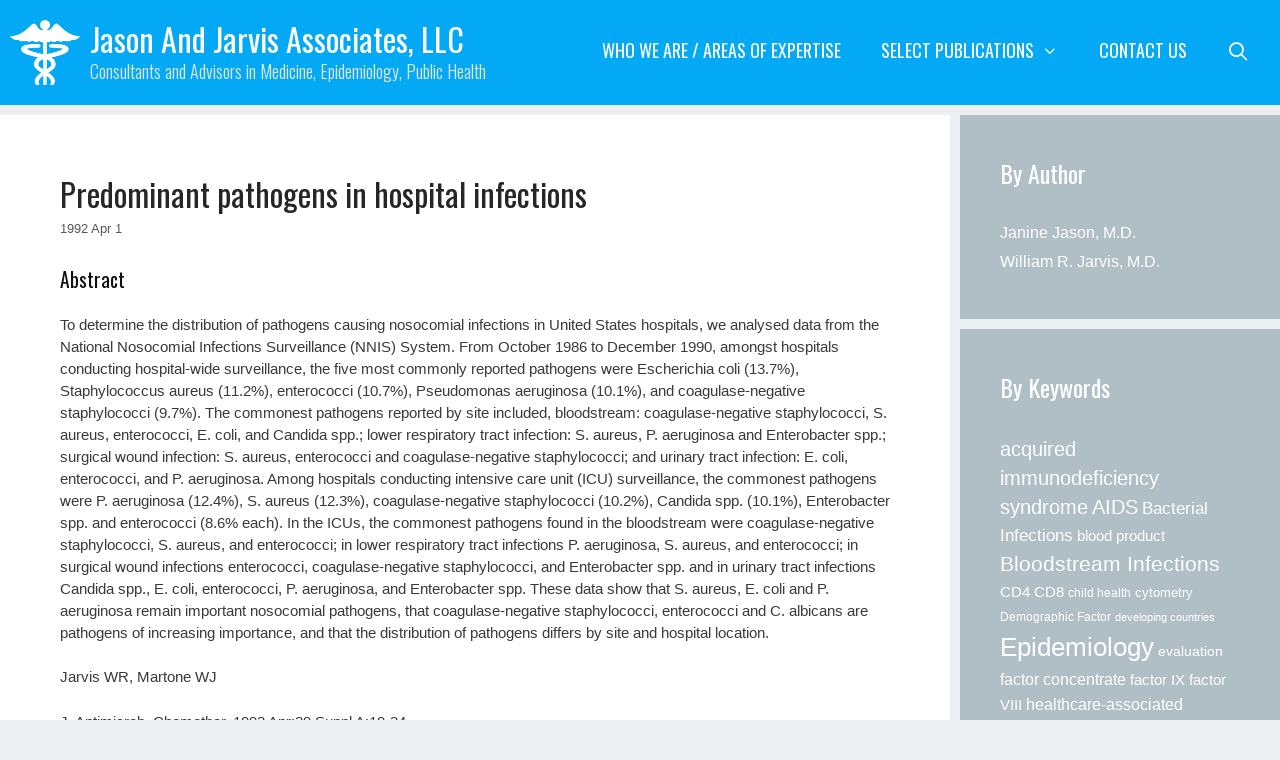

--- FILE ---
content_type: text/html; charset=UTF-8
request_url: https://www.jasonandjarvis.com/1992/04/01/predominant-pathogens-in-hospital-infections/
body_size: 25092
content:
<!DOCTYPE html>
<html dir="ltr"  xmlns="http://www.w3.org/1999/xhtml" prefix="" lang="en-US">
<head>
	<meta charset="UTF-8">
	
<!-- BEGIN Metadata added by the Add-Meta-Tags WordPress plugin -->
<link rel="alternate" hreflang="en-US" href="https://www.jasonandjarvis.com/1992/04/01/predominant-pathogens-in-hospital-infections/" />
<meta name="description" content="Abstract To determine the distribution of pathogens causing nosocomial infections in United States hospitals, we analysed data from the National Nosocomial Infections Surveillance (NNIS) System." />
<meta name="keywords" content="william r. jarvis, m.d., bloodstream infections, infectious diseases, surgical site infections, surveillance" />
<meta property="og:site_name" content="Jason and Jarvis Associates, LLC" />
<meta property="og:type" content="article" />
<meta property="og:title" content="Predominant pathogens in hospital infections" />
<meta property="og:url" content="https://www.jasonandjarvis.com/1992/04/01/predominant-pathogens-in-hospital-infections/" />
<meta property="og:description" content="Abstract To determine the distribution of pathogens causing nosocomial infections in United States hospitals, we analysed data from the National Nosocomial Infections Surveillance (NNIS) System." />
<meta property="og:locale" content="en_US" />
<meta property="og:updated_time" content="1992-04-01T00:00:00+00:00" />
<meta property="article:published_time" content="1992-04-01T00:00:00+00:00" />
<meta property="article:modified_time" content="1992-04-01T00:00:00+00:00" />
<meta property="article:author" content="" />
<meta property="article:publisher" content="https://www.jasonandjarvis.com/" />
<meta property="article:section" content="William R. Jarvis, M.D." />
<meta property="article:tag" content="william r. jarvis" />
<meta property="article:tag" content="m.d." />
<meta property="article:tag" content="bloodstream infections" />
<meta property="article:tag" content="infectious diseases" />
<meta property="article:tag" content="surgical site infections" />
<meta property="article:tag" content="surveillance" />
<meta name="twitter:card" content="summary" />
<meta name="twitter:title" content="Predominant pathogens in hospital infections" />
<meta name="twitter:description" content="Abstract To determine the distribution of pathogens causing nosocomial infections in United States hospitals, we analysed data from the National Nosocomial Infections Surveillance (NNIS) System." />
<meta name="dcterms:title" content="Predominant pathogens in hospital infections" />
<meta name="dcterms:identifier" content="https://www.jasonandjarvis.com/1992/04/01/predominant-pathogens-in-hospital-infections/" />
<meta name="dcterms:creator" content="Waton, Nicholas" />
<meta name="dcterms:created" content="1992-04-01T00:00:00+00:00" />
<meta name="dcterms:available" content="1992-04-01T00:00:00+00:00" />
<meta name="dcterms:modified" content="1992-04-01T00:00:00+00:00" />
<meta name="dcterms:description" content="Abstract To determine the distribution of pathogens causing nosocomial infections in United States hospitals, we analysed data from the National Nosocomial Infections Surveillance (NNIS) System." />
<meta name="dcterms:subject" content="william r. jarvis" />
<meta name="dcterms:subject" content="m.d." />
<meta name="dcterms:subject" content="bloodstream infections" />
<meta name="dcterms:subject" content="infectious diseases" />
<meta name="dcterms:subject" content="surgical site infections" />
<meta name="dcterms:subject" content="surveillance" />
<meta name="dcterms:language" content="en_US" />
<meta name="dcterms:publisher" content="https://www.jasonandjarvis.com/" />
<meta name="dcterms:rights" content="https://www.jasonandjarvis.com/" />
<meta name="dcterms:coverage" content="World" />
<meta name="dcterms:type" content="Text" />
<meta name="dcterms:format" content="text/html" />
<link rel="publisher" type="text/html" title="Jason and Jarvis Associates, LLC" href="https://www.jasonandjarvis.com/" />
<link rel="author" type="text/html" title="Jarvis WR, Martone WJ" href="" />
<!-- END Metadata added by the Add-Meta-Tags WordPress plugin -->

<title>Predominant pathogens in hospital infections | Jason and Jarvis Associates, LLC</title>

		<!-- All in One SEO 4.9.3 - aioseo.com -->
	<meta name="description" content="Abstract To determine the distribution of pathogens causing nosocomial infections in United States hospitals, we analysed data from the National Nosocomial Infections Surveillance (NNIS) System. From October 1986 to December 1990, amongst hospitals conducting hospital-wide surveillance, the five most commonly reported pathogens were Escherichia coli (13.7%), Staphylococcus aureus (11.2%), enterococci (10.7%), Pseudomonas aeruginosa (10.1%), and" />
	<meta name="robots" content="max-image-preview:large" />
	<meta name="author" content="Jarvis WR, Martone WJ"/>
	<meta name="keywords" content="bloodstream infections,infectious diseases,surgical site infections,surveillance,william r. jarvis, m.d." />
	<link rel="canonical" href="https://www.jasonandjarvis.com/1992/04/01/predominant-pathogens-in-hospital-infections/" />
	<meta name="generator" content="All in One SEO (AIOSEO) 4.9.3" />
		<script type="application/ld+json" class="aioseo-schema">
			{"@context":"https:\/\/schema.org","@graph":[{"@type":"Article","@id":"https:\/\/www.jasonandjarvis.com\/1992\/04\/01\/predominant-pathogens-in-hospital-infections\/#article","name":"Predominant pathogens in hospital infections | Jason and Jarvis Associates, LLC","headline":"Predominant pathogens in hospital infections","author":{"@id":"#author"},"publisher":{"@id":"https:\/\/www.jasonandjarvis.com\/#organization"},"image":{"@type":"ImageObject","url":"https:\/\/www.jasonandjarvis.com\/wp-content\/uploads\/2022\/11\/logo.png","@id":"https:\/\/www.jasonandjarvis.com\/#articleImage","width":1046,"height":186},"datePublished":"1992-04-01T00:00:00+00:00","dateModified":"1992-04-01T00:00:00+00:00","inLanguage":"en-US","mainEntityOfPage":{"@id":"https:\/\/www.jasonandjarvis.com\/1992\/04\/01\/predominant-pathogens-in-hospital-infections\/#webpage"},"isPartOf":{"@id":"https:\/\/www.jasonandjarvis.com\/1992\/04\/01\/predominant-pathogens-in-hospital-infections\/#webpage"},"articleSection":"William R. Jarvis, M.D., Bloodstream Infections, Infectious Diseases, Surgical Site Infections, Surveillance"},{"@type":"BreadcrumbList","@id":"https:\/\/www.jasonandjarvis.com\/1992\/04\/01\/predominant-pathogens-in-hospital-infections\/#breadcrumblist","itemListElement":[{"@type":"ListItem","@id":"https:\/\/www.jasonandjarvis.com#listItem","position":1,"name":"Home","item":"https:\/\/www.jasonandjarvis.com","nextItem":{"@type":"ListItem","@id":"https:\/\/www.jasonandjarvis.com\/author\/dr-jarvis\/#listItem","name":"William R. Jarvis, M.D."}},{"@type":"ListItem","@id":"https:\/\/www.jasonandjarvis.com\/author\/dr-jarvis\/#listItem","position":2,"name":"William R. Jarvis, M.D.","item":"https:\/\/www.jasonandjarvis.com\/author\/dr-jarvis\/","nextItem":{"@type":"ListItem","@id":"https:\/\/www.jasonandjarvis.com\/1992\/04\/01\/predominant-pathogens-in-hospital-infections\/#listItem","name":"Predominant pathogens in hospital infections"},"previousItem":{"@type":"ListItem","@id":"https:\/\/www.jasonandjarvis.com#listItem","name":"Home"}},{"@type":"ListItem","@id":"https:\/\/www.jasonandjarvis.com\/1992\/04\/01\/predominant-pathogens-in-hospital-infections\/#listItem","position":3,"name":"Predominant pathogens in hospital infections","previousItem":{"@type":"ListItem","@id":"https:\/\/www.jasonandjarvis.com\/author\/dr-jarvis\/#listItem","name":"William R. Jarvis, M.D."}}]},{"@type":"Organization","@id":"https:\/\/www.jasonandjarvis.com\/#organization","name":"Jason and Jarvis Associates, LLC","description":"Consultants and Advisors in Medicine, Epidemiology, Public Health","url":"https:\/\/www.jasonandjarvis.com\/","logo":{"@type":"ImageObject","url":"https:\/\/www.jasonandjarvis.com\/wp-content\/uploads\/2022\/11\/logo.png","@id":"https:\/\/www.jasonandjarvis.com\/1992\/04\/01\/predominant-pathogens-in-hospital-infections\/#organizationLogo","width":1046,"height":186},"image":{"@id":"https:\/\/www.jasonandjarvis.com\/1992\/04\/01\/predominant-pathogens-in-hospital-infections\/#organizationLogo"}},{"@type":"Person","@id":"#author","name":"Jarvis WR, Martone WJ","image":{"@type":"ImageObject","@id":"https:\/\/www.jasonandjarvis.com\/1992\/04\/01\/predominant-pathogens-in-hospital-infections\/#authorImage","url":"https:\/\/secure.gravatar.com\/avatar\/22839dee6c693193bbc33b31876a89264915130754cccd1a67c0397d8dd7060e?s=96&d=mm&r=g","width":96,"height":96,"caption":"Jarvis WR, Martone WJ"}},{"@type":"WebPage","@id":"https:\/\/www.jasonandjarvis.com\/1992\/04\/01\/predominant-pathogens-in-hospital-infections\/#webpage","url":"https:\/\/www.jasonandjarvis.com\/1992\/04\/01\/predominant-pathogens-in-hospital-infections\/","name":"Predominant pathogens in hospital infections | Jason and Jarvis Associates, LLC","description":"Abstract To determine the distribution of pathogens causing nosocomial infections in United States hospitals, we analysed data from the National Nosocomial Infections Surveillance (NNIS) System. From October 1986 to December 1990, amongst hospitals conducting hospital-wide surveillance, the five most commonly reported pathogens were Escherichia coli (13.7%), Staphylococcus aureus (11.2%), enterococci (10.7%), Pseudomonas aeruginosa (10.1%), and","inLanguage":"en-US","isPartOf":{"@id":"https:\/\/www.jasonandjarvis.com\/#website"},"breadcrumb":{"@id":"https:\/\/www.jasonandjarvis.com\/1992\/04\/01\/predominant-pathogens-in-hospital-infections\/#breadcrumblist"},"datePublished":"1992-04-01T00:00:00+00:00","dateModified":"1992-04-01T00:00:00+00:00"},{"@type":"WebSite","@id":"https:\/\/www.jasonandjarvis.com\/#website","url":"https:\/\/www.jasonandjarvis.com\/","name":"Jason and Jarvis Associates, LLC","description":"Consultants and Advisors in Medicine, Epidemiology, Public Health","inLanguage":"en-US","publisher":{"@id":"https:\/\/www.jasonandjarvis.com\/#organization"}}]}
		</script>
		<!-- All in One SEO -->

<meta name="viewport" content="width=device-width, initial-scale=1"><!-- Jetpack Site Verification Tags -->
<meta name="google-site-verification" content="_XWgqFPuyGQtaqNo7qL_ovck6F65IkzIODhhohNLCc8" />
<link rel='dns-prefetch' href='//www.googletagmanager.com' />
<link href='https://fonts.gstatic.com' crossorigin rel='preconnect' />
<link href='https://fonts.googleapis.com' crossorigin rel='preconnect' />
<link rel="alternate" type="application/rss+xml" title="Jason and Jarvis Associates, LLC &raquo; Feed" href="https://www.jasonandjarvis.com/feed/" />
<link rel="alternate" type="application/rss+xml" title="Jason and Jarvis Associates, LLC &raquo; Comments Feed" href="https://www.jasonandjarvis.com/comments/feed/" />
<link rel="alternate" title="oEmbed (JSON)" type="application/json+oembed" href="https://www.jasonandjarvis.com/wp-json/oembed/1.0/embed?url=https%3A%2F%2Fwww.jasonandjarvis.com%2F1992%2F04%2F01%2Fpredominant-pathogens-in-hospital-infections%2F" />
<link rel="alternate" title="oEmbed (XML)" type="text/xml+oembed" href="https://www.jasonandjarvis.com/wp-json/oembed/1.0/embed?url=https%3A%2F%2Fwww.jasonandjarvis.com%2F1992%2F04%2F01%2Fpredominant-pathogens-in-hospital-infections%2F&#038;format=xml" />
<style id='wp-img-auto-sizes-contain-inline-css'>
img:is([sizes=auto i],[sizes^="auto," i]){contain-intrinsic-size:3000px 1500px}
/*# sourceURL=wp-img-auto-sizes-contain-inline-css */
</style>
<link rel='stylesheet' id='jetpack_related-posts-css' href='https://www.jasonandjarvis.com/wp-content/plugins/jetpack/modules/related-posts/related-posts.css?ver=20240116' media='all' />
<link rel='stylesheet' id='generate-fonts-css' href='//fonts.googleapis.com/css?family=Oswald:300,regular,700' media='all' />
<style id='wp-emoji-styles-inline-css'>

	img.wp-smiley, img.emoji {
		display: inline !important;
		border: none !important;
		box-shadow: none !important;
		height: 1em !important;
		width: 1em !important;
		margin: 0 0.07em !important;
		vertical-align: -0.1em !important;
		background: none !important;
		padding: 0 !important;
	}
/*# sourceURL=wp-emoji-styles-inline-css */
</style>
<style id='wp-block-library-inline-css'>
:root{
  --wp-block-synced-color:#7a00df;
  --wp-block-synced-color--rgb:122, 0, 223;
  --wp-bound-block-color:var(--wp-block-synced-color);
  --wp-editor-canvas-background:#ddd;
  --wp-admin-theme-color:#007cba;
  --wp-admin-theme-color--rgb:0, 124, 186;
  --wp-admin-theme-color-darker-10:#006ba1;
  --wp-admin-theme-color-darker-10--rgb:0, 107, 160.5;
  --wp-admin-theme-color-darker-20:#005a87;
  --wp-admin-theme-color-darker-20--rgb:0, 90, 135;
  --wp-admin-border-width-focus:2px;
}
@media (min-resolution:192dpi){
  :root{
    --wp-admin-border-width-focus:1.5px;
  }
}
.wp-element-button{
  cursor:pointer;
}

:root .has-very-light-gray-background-color{
  background-color:#eee;
}
:root .has-very-dark-gray-background-color{
  background-color:#313131;
}
:root .has-very-light-gray-color{
  color:#eee;
}
:root .has-very-dark-gray-color{
  color:#313131;
}
:root .has-vivid-green-cyan-to-vivid-cyan-blue-gradient-background{
  background:linear-gradient(135deg, #00d084, #0693e3);
}
:root .has-purple-crush-gradient-background{
  background:linear-gradient(135deg, #34e2e4, #4721fb 50%, #ab1dfe);
}
:root .has-hazy-dawn-gradient-background{
  background:linear-gradient(135deg, #faaca8, #dad0ec);
}
:root .has-subdued-olive-gradient-background{
  background:linear-gradient(135deg, #fafae1, #67a671);
}
:root .has-atomic-cream-gradient-background{
  background:linear-gradient(135deg, #fdd79a, #004a59);
}
:root .has-nightshade-gradient-background{
  background:linear-gradient(135deg, #330968, #31cdcf);
}
:root .has-midnight-gradient-background{
  background:linear-gradient(135deg, #020381, #2874fc);
}
:root{
  --wp--preset--font-size--normal:16px;
  --wp--preset--font-size--huge:42px;
}

.has-regular-font-size{
  font-size:1em;
}

.has-larger-font-size{
  font-size:2.625em;
}

.has-normal-font-size{
  font-size:var(--wp--preset--font-size--normal);
}

.has-huge-font-size{
  font-size:var(--wp--preset--font-size--huge);
}

.has-text-align-center{
  text-align:center;
}

.has-text-align-left{
  text-align:left;
}

.has-text-align-right{
  text-align:right;
}

.has-fit-text{
  white-space:nowrap !important;
}

#end-resizable-editor-section{
  display:none;
}

.aligncenter{
  clear:both;
}

.items-justified-left{
  justify-content:flex-start;
}

.items-justified-center{
  justify-content:center;
}

.items-justified-right{
  justify-content:flex-end;
}

.items-justified-space-between{
  justify-content:space-between;
}

.screen-reader-text{
  border:0;
  clip-path:inset(50%);
  height:1px;
  margin:-1px;
  overflow:hidden;
  padding:0;
  position:absolute;
  width:1px;
  word-wrap:normal !important;
}

.screen-reader-text:focus{
  background-color:#ddd;
  clip-path:none;
  color:#444;
  display:block;
  font-size:1em;
  height:auto;
  left:5px;
  line-height:normal;
  padding:15px 23px 14px;
  text-decoration:none;
  top:5px;
  width:auto;
  z-index:100000;
}
html :where(.has-border-color){
  border-style:solid;
}

html :where([style*=border-top-color]){
  border-top-style:solid;
}

html :where([style*=border-right-color]){
  border-right-style:solid;
}

html :where([style*=border-bottom-color]){
  border-bottom-style:solid;
}

html :where([style*=border-left-color]){
  border-left-style:solid;
}

html :where([style*=border-width]){
  border-style:solid;
}

html :where([style*=border-top-width]){
  border-top-style:solid;
}

html :where([style*=border-right-width]){
  border-right-style:solid;
}

html :where([style*=border-bottom-width]){
  border-bottom-style:solid;
}

html :where([style*=border-left-width]){
  border-left-style:solid;
}
html :where(img[class*=wp-image-]){
  height:auto;
  max-width:100%;
}
:where(figure){
  margin:0 0 1em;
}

html :where(.is-position-sticky){
  --wp-admin--admin-bar--position-offset:var(--wp-admin--admin-bar--height, 0px);
}

@media screen and (max-width:600px){
  html :where(.is-position-sticky){
    --wp-admin--admin-bar--position-offset:0px;
  }
}

/*# sourceURL=wp-block-library-inline-css */
</style><style id='global-styles-inline-css'>
:root{--wp--preset--aspect-ratio--square: 1;--wp--preset--aspect-ratio--4-3: 4/3;--wp--preset--aspect-ratio--3-4: 3/4;--wp--preset--aspect-ratio--3-2: 3/2;--wp--preset--aspect-ratio--2-3: 2/3;--wp--preset--aspect-ratio--16-9: 16/9;--wp--preset--aspect-ratio--9-16: 9/16;--wp--preset--color--black: #000000;--wp--preset--color--cyan-bluish-gray: #abb8c3;--wp--preset--color--white: #ffffff;--wp--preset--color--pale-pink: #f78da7;--wp--preset--color--vivid-red: #cf2e2e;--wp--preset--color--luminous-vivid-orange: #ff6900;--wp--preset--color--luminous-vivid-amber: #fcb900;--wp--preset--color--light-green-cyan: #7bdcb5;--wp--preset--color--vivid-green-cyan: #00d084;--wp--preset--color--pale-cyan-blue: #8ed1fc;--wp--preset--color--vivid-cyan-blue: #0693e3;--wp--preset--color--vivid-purple: #9b51e0;--wp--preset--color--contrast: var(--contrast);--wp--preset--color--contrast-2: var(--contrast-2);--wp--preset--color--contrast-3: var(--contrast-3);--wp--preset--color--base: var(--base);--wp--preset--color--base-2: var(--base-2);--wp--preset--color--base-3: var(--base-3);--wp--preset--color--accent: var(--accent);--wp--preset--gradient--vivid-cyan-blue-to-vivid-purple: linear-gradient(135deg,rgb(6,147,227) 0%,rgb(155,81,224) 100%);--wp--preset--gradient--light-green-cyan-to-vivid-green-cyan: linear-gradient(135deg,rgb(122,220,180) 0%,rgb(0,208,130) 100%);--wp--preset--gradient--luminous-vivid-amber-to-luminous-vivid-orange: linear-gradient(135deg,rgb(252,185,0) 0%,rgb(255,105,0) 100%);--wp--preset--gradient--luminous-vivid-orange-to-vivid-red: linear-gradient(135deg,rgb(255,105,0) 0%,rgb(207,46,46) 100%);--wp--preset--gradient--very-light-gray-to-cyan-bluish-gray: linear-gradient(135deg,rgb(238,238,238) 0%,rgb(169,184,195) 100%);--wp--preset--gradient--cool-to-warm-spectrum: linear-gradient(135deg,rgb(74,234,220) 0%,rgb(151,120,209) 20%,rgb(207,42,186) 40%,rgb(238,44,130) 60%,rgb(251,105,98) 80%,rgb(254,248,76) 100%);--wp--preset--gradient--blush-light-purple: linear-gradient(135deg,rgb(255,206,236) 0%,rgb(152,150,240) 100%);--wp--preset--gradient--blush-bordeaux: linear-gradient(135deg,rgb(254,205,165) 0%,rgb(254,45,45) 50%,rgb(107,0,62) 100%);--wp--preset--gradient--luminous-dusk: linear-gradient(135deg,rgb(255,203,112) 0%,rgb(199,81,192) 50%,rgb(65,88,208) 100%);--wp--preset--gradient--pale-ocean: linear-gradient(135deg,rgb(255,245,203) 0%,rgb(182,227,212) 50%,rgb(51,167,181) 100%);--wp--preset--gradient--electric-grass: linear-gradient(135deg,rgb(202,248,128) 0%,rgb(113,206,126) 100%);--wp--preset--gradient--midnight: linear-gradient(135deg,rgb(2,3,129) 0%,rgb(40,116,252) 100%);--wp--preset--font-size--small: 13px;--wp--preset--font-size--medium: 20px;--wp--preset--font-size--large: 36px;--wp--preset--font-size--x-large: 42px;--wp--preset--spacing--20: 0.44rem;--wp--preset--spacing--30: 0.67rem;--wp--preset--spacing--40: 1rem;--wp--preset--spacing--50: 1.5rem;--wp--preset--spacing--60: 2.25rem;--wp--preset--spacing--70: 3.38rem;--wp--preset--spacing--80: 5.06rem;--wp--preset--shadow--natural: 6px 6px 9px rgba(0, 0, 0, 0.2);--wp--preset--shadow--deep: 12px 12px 50px rgba(0, 0, 0, 0.4);--wp--preset--shadow--sharp: 6px 6px 0px rgba(0, 0, 0, 0.2);--wp--preset--shadow--outlined: 6px 6px 0px -3px rgb(255, 255, 255), 6px 6px rgb(0, 0, 0);--wp--preset--shadow--crisp: 6px 6px 0px rgb(0, 0, 0);}:where(.is-layout-flex){gap: 0.5em;}:where(.is-layout-grid){gap: 0.5em;}body .is-layout-flex{display: flex;}.is-layout-flex{flex-wrap: wrap;align-items: center;}.is-layout-flex > :is(*, div){margin: 0;}body .is-layout-grid{display: grid;}.is-layout-grid > :is(*, div){margin: 0;}:where(.wp-block-columns.is-layout-flex){gap: 2em;}:where(.wp-block-columns.is-layout-grid){gap: 2em;}:where(.wp-block-post-template.is-layout-flex){gap: 1.25em;}:where(.wp-block-post-template.is-layout-grid){gap: 1.25em;}.has-black-color{color: var(--wp--preset--color--black) !important;}.has-cyan-bluish-gray-color{color: var(--wp--preset--color--cyan-bluish-gray) !important;}.has-white-color{color: var(--wp--preset--color--white) !important;}.has-pale-pink-color{color: var(--wp--preset--color--pale-pink) !important;}.has-vivid-red-color{color: var(--wp--preset--color--vivid-red) !important;}.has-luminous-vivid-orange-color{color: var(--wp--preset--color--luminous-vivid-orange) !important;}.has-luminous-vivid-amber-color{color: var(--wp--preset--color--luminous-vivid-amber) !important;}.has-light-green-cyan-color{color: var(--wp--preset--color--light-green-cyan) !important;}.has-vivid-green-cyan-color{color: var(--wp--preset--color--vivid-green-cyan) !important;}.has-pale-cyan-blue-color{color: var(--wp--preset--color--pale-cyan-blue) !important;}.has-vivid-cyan-blue-color{color: var(--wp--preset--color--vivid-cyan-blue) !important;}.has-vivid-purple-color{color: var(--wp--preset--color--vivid-purple) !important;}.has-black-background-color{background-color: var(--wp--preset--color--black) !important;}.has-cyan-bluish-gray-background-color{background-color: var(--wp--preset--color--cyan-bluish-gray) !important;}.has-white-background-color{background-color: var(--wp--preset--color--white) !important;}.has-pale-pink-background-color{background-color: var(--wp--preset--color--pale-pink) !important;}.has-vivid-red-background-color{background-color: var(--wp--preset--color--vivid-red) !important;}.has-luminous-vivid-orange-background-color{background-color: var(--wp--preset--color--luminous-vivid-orange) !important;}.has-luminous-vivid-amber-background-color{background-color: var(--wp--preset--color--luminous-vivid-amber) !important;}.has-light-green-cyan-background-color{background-color: var(--wp--preset--color--light-green-cyan) !important;}.has-vivid-green-cyan-background-color{background-color: var(--wp--preset--color--vivid-green-cyan) !important;}.has-pale-cyan-blue-background-color{background-color: var(--wp--preset--color--pale-cyan-blue) !important;}.has-vivid-cyan-blue-background-color{background-color: var(--wp--preset--color--vivid-cyan-blue) !important;}.has-vivid-purple-background-color{background-color: var(--wp--preset--color--vivid-purple) !important;}.has-black-border-color{border-color: var(--wp--preset--color--black) !important;}.has-cyan-bluish-gray-border-color{border-color: var(--wp--preset--color--cyan-bluish-gray) !important;}.has-white-border-color{border-color: var(--wp--preset--color--white) !important;}.has-pale-pink-border-color{border-color: var(--wp--preset--color--pale-pink) !important;}.has-vivid-red-border-color{border-color: var(--wp--preset--color--vivid-red) !important;}.has-luminous-vivid-orange-border-color{border-color: var(--wp--preset--color--luminous-vivid-orange) !important;}.has-luminous-vivid-amber-border-color{border-color: var(--wp--preset--color--luminous-vivid-amber) !important;}.has-light-green-cyan-border-color{border-color: var(--wp--preset--color--light-green-cyan) !important;}.has-vivid-green-cyan-border-color{border-color: var(--wp--preset--color--vivid-green-cyan) !important;}.has-pale-cyan-blue-border-color{border-color: var(--wp--preset--color--pale-cyan-blue) !important;}.has-vivid-cyan-blue-border-color{border-color: var(--wp--preset--color--vivid-cyan-blue) !important;}.has-vivid-purple-border-color{border-color: var(--wp--preset--color--vivid-purple) !important;}.has-vivid-cyan-blue-to-vivid-purple-gradient-background{background: var(--wp--preset--gradient--vivid-cyan-blue-to-vivid-purple) !important;}.has-light-green-cyan-to-vivid-green-cyan-gradient-background{background: var(--wp--preset--gradient--light-green-cyan-to-vivid-green-cyan) !important;}.has-luminous-vivid-amber-to-luminous-vivid-orange-gradient-background{background: var(--wp--preset--gradient--luminous-vivid-amber-to-luminous-vivid-orange) !important;}.has-luminous-vivid-orange-to-vivid-red-gradient-background{background: var(--wp--preset--gradient--luminous-vivid-orange-to-vivid-red) !important;}.has-very-light-gray-to-cyan-bluish-gray-gradient-background{background: var(--wp--preset--gradient--very-light-gray-to-cyan-bluish-gray) !important;}.has-cool-to-warm-spectrum-gradient-background{background: var(--wp--preset--gradient--cool-to-warm-spectrum) !important;}.has-blush-light-purple-gradient-background{background: var(--wp--preset--gradient--blush-light-purple) !important;}.has-blush-bordeaux-gradient-background{background: var(--wp--preset--gradient--blush-bordeaux) !important;}.has-luminous-dusk-gradient-background{background: var(--wp--preset--gradient--luminous-dusk) !important;}.has-pale-ocean-gradient-background{background: var(--wp--preset--gradient--pale-ocean) !important;}.has-electric-grass-gradient-background{background: var(--wp--preset--gradient--electric-grass) !important;}.has-midnight-gradient-background{background: var(--wp--preset--gradient--midnight) !important;}.has-small-font-size{font-size: var(--wp--preset--font-size--small) !important;}.has-medium-font-size{font-size: var(--wp--preset--font-size--medium) !important;}.has-large-font-size{font-size: var(--wp--preset--font-size--large) !important;}.has-x-large-font-size{font-size: var(--wp--preset--font-size--x-large) !important;}
/*# sourceURL=global-styles-inline-css */
</style>
<style id='core-block-supports-inline-css'>
/**
 * Core styles: block-supports
 */

/*# sourceURL=core-block-supports-inline-css */
</style>

<style id='classic-theme-styles-inline-css'>
/**
 * These rules are needed for backwards compatibility.
 * They should match the button element rules in the base theme.json file.
 */
.wp-block-button__link {
	color: #ffffff;
	background-color: #32373c;
	border-radius: 9999px; /* 100% causes an oval, but any explicit but really high value retains the pill shape. */

	/* This needs a low specificity so it won't override the rules from the button element if defined in theme.json. */
	box-shadow: none;
	text-decoration: none;

	/* The extra 2px are added to size solids the same as the outline versions.*/
	padding: calc(0.667em + 2px) calc(1.333em + 2px);

	font-size: 1.125em;
}

.wp-block-file__button {
	background: #32373c;
	color: #ffffff;
	text-decoration: none;
}

/*# sourceURL=/wp-includes/css/classic-themes.css */
</style>
<link rel='stylesheet' id='rbuilder-styling-css' href='https://www.jasonandjarvis.com/wp-content/plugins/resume-builder/dist/main.css?ver=3.2' media='all' />
<link rel='stylesheet' id='textext-core-css' href='https://www.jasonandjarvis.com/wp-content/plugins/pubmed-posts/textext/css/textext.core.css?ver=1.3.1' media='all' />
<link rel='stylesheet' id='textext-tags-css' href='https://www.jasonandjarvis.com/wp-content/plugins/pubmed-posts/textext/css/textext.plugin.tags.css?ver=1.3.1' media='all' />
<link rel='stylesheet' id='textext-arrow-css' href='https://www.jasonandjarvis.com/wp-content/plugins/pubmed-posts/textext/css/textext.plugin.arrow.css?ver=1.3.1' media='all' />
<link rel='stylesheet' id='textext-prompt-css' href='https://www.jasonandjarvis.com/wp-content/plugins/pubmed-posts/textext/css/textext.plugin.prompt.css?ver=1.3.1' media='all' />
<link rel='stylesheet' id='textext-autocomplete-css' href='https://www.jasonandjarvis.com/wp-content/plugins/pubmed-posts/textext/css/textext.plugin.autocomplete.css?ver=1.3.1' media='all' />
<link rel='stylesheet' id='pubmed-front-css' href='https://www.jasonandjarvis.com/wp-content/plugins/pubmed-posts/style.css?ver=1.1.1' media='all' />
<link rel='stylesheet' id='generate-style-grid-css' href='https://www.jasonandjarvis.com/wp-content/themes/generatepress/assets/css/unsemantic-grid.css?ver=3.6.1' media='all' />
<link rel='stylesheet' id='generate-style-css' href='https://www.jasonandjarvis.com/wp-content/themes/generatepress/assets/css/style.css?ver=3.6.1' media='all' />
<style id='generate-style-inline-css'>
.byline, .single .byline, .group-blog .byline{display:none;}.cat-links{display:none;}.comments-link{display:none;}
.site-header {background-color: #03a9f4; color: #232323; }.site-header a {color: #3a3a3a; }.main-title a,.main-title a:hover,.main-title a:visited {color: #ffffff; }.site-description {color: #e8e8e8; }.main-navigation,  .main-navigation ul ul {background-color: #03a9f4; }.navigation-search input[type="search"],.navigation-search input[type="search"]:active {color: #ffffff; background-color: #4fc3f7; }.navigation-search input[type="search"]:focus {color: #ffffff; background-color: #4fc3f7; }.main-navigation ul ul {background-color: #4fc3f7; }.main-navigation .main-nav ul li a,.menu-toggle {color: #ffffff; }.main-navigation .main-nav ul ul li a {color: #ffffff; }.main-navigation .main-nav ul li > a:hover, .main-navigation .main-nav ul li.sfHover > a {color: #ffffff; background-color: #4fc3f7; }.main-navigation .main-nav ul ul li > a:hover, .main-navigation .main-nav ul ul li.sfHover > a {color: #ffffff; background-color: #b3e5fc; }.main-navigation .main-nav ul .current-menu-item > a, .main-navigation .main-nav ul .current-menu-parent > a, .main-navigation .main-nav ul .current-menu-ancestor > a, .main-navigation .main-nav ul .current_page_item > a, .main-navigation .main-nav ul .current_page_parent > a, .main-navigation .main-nav ul .current_page_ancestor > a {color: #03a9f4; background-color: #ffffff; }.main-navigation .main-nav ul .current-menu-item > a:hover, .main-navigation .main-nav ul .current-menu-parent > a:hover, .main-navigation .main-nav ul .current-menu-ancestor > a:hover, .main-navigation .main-nav ul .current_page_item > a:hover, .main-navigation .main-nav ul .current_page_parent > a:hover, .main-navigation .main-nav ul .current_page_ancestor > a:hover, .main-navigation .main-nav ul .current-menu-item.sfHover > a, .main-navigation .main-nav ul .current-menu-parent.sfHover > a, .main-navigation .main-nav ul .current-menu-ancestor.sfHover > a, .main-navigation .main-nav ul .current_page_item.sfHover > a, .main-navigation .main-nav ul .current_page_parent.sfHover > a, .main-navigation .main-nav ul .current_page_ancestor.sfHover > a {color: #03a9f4; background-color: #ffffff; }.main-navigation .main-nav ul ul .current-menu-item > a, .main-navigation .main-nav ul ul .current-menu-parent > a, .main-navigation .main-nav ul ul .current-menu-ancestor > a, .main-navigation .main-nav ul ul .current_page_item > a, .main-navigation .main-nav ul ul .current_page_parent > a, .main-navigation .main-nav ul ul .current_page_ancestor > a {color: #4fc3f7; background-color: #ffffff; }.main-navigation .main-nav ul ul .current-menu-item > a:hover, .main-navigation .main-nav ul ul .current-menu-parent > a:hover, .main-navigation .main-nav ul ul .current-menu-ancestor > a:hover, .main-navigation .main-nav ul ul .current_page_item > a:hover, .main-navigation .main-nav ul ul .current_page_parent > a:hover, .main-navigation .main-nav ul ul .current_page_ancestor > a:hover,.main-navigation .main-nav ul ul .current-menu-item.sfHover > a, .main-navigation .main-nav ul ul .current-menu-parent.sfHover > a, .main-navigation .main-nav ul ul .current-menu-ancestor.sfHover > a, .main-navigation .main-nav ul ul .current_page_item.sfHover > a, .main-navigation .main-nav ul ul .current_page_parent.sfHover > a, .main-navigation .main-nav ul ul .current_page_ancestor.sfHover > a {color: #4fc3f7; background-color: #ffffff; }.inside-article, .comments-area, .page-header,.one-container .container,.paging-navigation,.inside-page-header {background-color: #ffffff; color: #3a3a3a; }.inside-article a, .inside-article a:visited,.paging-navigation a,.paging-navigation a:visited,.comments-area a,.comments-area a:visited,.page-header a,.page-header a:visited {color: #0091ea; }.entry-meta {color: #595959; }.entry-meta a, .entry-meta a:visited {color: #595959; }.entry-meta a:hover {color: #0473c1; }h1 {color: #262626; }h2 {color: #0f0f0f; }h3 {color: #282828; }.sidebar .widget {background-color: #b0bec5; color: #ffffff; }.sidebar .widget a, .sidebar .widget a:visited {color: #ffffff; }.sidebar .widget .widget-title {color: #ffffff; }.footer-widgets {background-color: #0288d1; color: #ffffff; }.footer-widgets a, .footer-widgets a:visited {color: #81d4fa; }.footer-widgets a:hover {color: #ffffff; }.footer-widgets .widget-title {color: #ffffff; }.site-info {background-color: #01579b; color: #ffffff; }.site-info a, .site-info a:visited {color: #ffffff; }.site-info a:hover {color: #606060; }input[type="text"], input[type="email"], input[type="url"], input[type="password"], input[type="search"], input[type="tel"], textarea {background-color: #fafafa; border-color: #cccccc; color: #666666; }input[type="text"]:focus, input[type="email"]:focus, input[type="url"]:focus, input[type="password"]:focus, input[type="search"]:focus, input[type="tel"]:focus, textarea:focus {background-color: #ffffff; color: #666666; border-color: #bfbfbf; }::-webkit-input-placeholder {color: #666666; opacity: 0.7; }:-moz-placeholder {color: #666666; opacity: 0.7; }::-moz-placeholder {color: #666666; opacity: 0.7; }:-ms-input-placeholder {color: #666666; opacity: 0.7; }button, html input[type="button"], input[type="reset"], input[type="submit"],.button,.button:visited {background-color: #666666; color: #FFFFFF; }button:hover, html input[type="button"]:hover, input[type="reset"]:hover, input[type="submit"]:hover,.button:hover,button:focus, html input[type="button"]:focus, input[type="reset"]:focus, input[type="submit"]:focus,.button:focus,button:active, html input[type="button"]:active, input[type="reset"]:active, input[type="submit"]:active,.button:active {background-color: #3f3f3f; color: #FFFFFF; }
.inside-header {padding-top: 20px; padding-right: 10px; padding-bottom: 20px; padding-left: 10px; }.separate-containers .inside-article, .separate-containers .comments-area, .separate-containers .page-header, .separate-containers .paging-navigation, .one-container .site-content {padding-top: 60px; padding-right: 60px; padding-bottom: 60px; padding-left: 60px; }.ignore-x-spacing {margin-right: -60px; margin-bottom: 60px; margin-left: -60px; }.ignore-xy-spacing {margin-top: -60px; margin-right: -60px; margin-bottom: 60px; margin-left: -60px; }.main-navigation .main-nav ul li a,			.menu-toggle {padding-left: 20px; padding-right: 20px; line-height: 60px; }.nav-float-right .main-navigation .main-nav ul li a {line-height: 60px; }.main-navigation .main-nav ul ul li a {padding-left: 20px; padding-right: 20px; padding-top: 10px; padding-bottom: 10px; }.main-navigation ul ul {top: 60px; }.navigation-search {height: 60px; line-height: 0px; }.navigation-search input {height: 60px; line-height: 0px; }.widget-area .widget {padding-top: 40px; padding-right: 40px; padding-bottom: 40px; padding-left: 40px; }.footer-widgets {padding-top: 40px; padding-right: 0px; padding-bottom: 40px; padding-left: 0px; }.site-info {padding-top: 20px; padding-right: 20px; padding-bottom: 20px; padding-left: 20px; }.right-sidebar.separate-containers .site-main {margin-top: 10px; margin-right: 10px; margin-bottom: 10px; margin-left: 0px; padding: 0px; }.left-sidebar.separate-containers .site-main {margin-top: 10px; margin-right: 0px; margin-bottom: 10px; margin-left: 10px; padding: 0px; }.both-sidebars.separate-containers .site-main {margin: 10px; padding: 0px; }.both-right.separate-containers .site-main {margin-top: 10px; margin-right: 10px; margin-bottom: 10px; margin-left: 0px; padding: 0px; }.separate-containers .site-main {margin-top: 10px; margin-bottom: 10px; padding: 0px; }.separate-containers .page-header-image, .separate-containers .page-header-content, .separate-containers .page-header-image-single, .separate-containers .page-header-content-single {margin-top: 10px; }.both-left.separate-containers .site-main {margin-top: 10px; margin-right: 0px; margin-bottom: 10px; margin-left: 10px; padding: 0px; }.separate-containers .inside-right-sidebar, .inside-left-sidebar {margin-top: 10px; margin-bottom: 10px; padding-top: 0px; padding-bottom: 0px; }.separate-containers .widget, .separate-containers .hentry, .separate-containers .page-header, .widget-area .main-navigation {margin-bottom: 10px; }.both-left.separate-containers .inside-left-sidebar {margin-right: 5px; padding-right: 0px; }.both-left.separate-containers .inside-right-sidebar {margin-left: 5px; padding-left: 0px; }.both-right.separate-containers .inside-left-sidebar {margin-right: 5px; padding-right: 0px; }.both-right.separate-containers .inside-right-sidebar {margin-left: 5px; padding-left: 0px; }
body, button, input, select, textarea {font-family: Arial, Helvetica, sans-serif; font-weight: normal; text-transform: none; font-size: 15px; }.main-title {font-family: "Oswald", sans-serif; font-weight: 400; text-transform: capitalize; font-size: 32px; }.site-description {font-family: "Oswald", sans-serif; font-weight: 200; text-transform: none; font-size: 18px; }.main-navigation a, .menu-toggle {font-family: "Oswald", sans-serif; font-weight: 500; text-transform: uppercase; font-size: 18px; }.main-navigation .main-nav ul ul li a {font-size: 15px; }.widget-title {font-family: "Oswald", sans-serif; font-weight: normal; text-transform: none; font-size: 24px; }.sidebar .widget, .footer-widgets .widget {font-size: 16px; }h1 {font-family: "Oswald", sans-serif; font-weight: 500; text-transform: none; font-size: 32px; }h2 {font-family: "Oswald", sans-serif; font-weight: 400; text-transform: none; font-size: 25px; }h3 {font-family: Georgia, Times New Roman, Times, serif; font-weight: normal; text-transform: none; font-size: 20px; }
@media (max-width: 1510px) {.main-navigation .sticky-logo {margin-left: 10px;}}.main-navigation .sticky-logo {display: none;}.main-navigation.navigation-clone .sticky-logo, .main-navigation.is_stuck .sticky-logo {float: left;display: block;padding-top: 10px;margin-right: 10px;}@media (max-width: 768px) {.main-navigation.is_stuck .menu-toggle, .main-navigation.navigation-clone .menu-toggle {display: inline-block;float: right;clear: none;width:auto;}}.main-navigation .sticky-logo, .main-navigation .sticky-logo img {height:40px;}.main-navigation.grid-container .sticky-logo {margin-left: 10px;}.gen-sidebar-nav .main-navigation .sticky-logo {display:none;}
body{background-color:#eceff1;color:#282828;}a{color:#0091ea;}a:hover, a:focus, a:active{color:#000000;}body .grid-container{max-width:1500px;}.wp-block-group__inner-container{max-width:1500px;margin-left:auto;margin-right:auto;}.generate-back-to-top{font-size:20px;border-radius:3px;position:fixed;bottom:30px;right:30px;line-height:40px;width:40px;text-align:center;z-index:10;transition:opacity 300ms ease-in-out;opacity:0.1;transform:translateY(1000px);}.generate-back-to-top__show{opacity:1;transform:translateY(0);}.navigation-search{position:absolute;left:-99999px;pointer-events:none;visibility:hidden;z-index:20;width:100%;top:0;transition:opacity 100ms ease-in-out;opacity:0;}.navigation-search.nav-search-active{left:0;right:0;pointer-events:auto;visibility:visible;opacity:1;}.navigation-search input[type="search"]{outline:0;border:0;vertical-align:bottom;line-height:1;opacity:0.9;width:100%;z-index:20;border-radius:0;-webkit-appearance:none;height:60px;}.navigation-search input::-ms-clear{display:none;width:0;height:0;}.navigation-search input::-ms-reveal{display:none;width:0;height:0;}.navigation-search input::-webkit-search-decoration, .navigation-search input::-webkit-search-cancel-button, .navigation-search input::-webkit-search-results-button, .navigation-search input::-webkit-search-results-decoration{display:none;}.main-navigation li.search-item{z-index:21;}li.search-item.active{transition:opacity 100ms ease-in-out;}.nav-left-sidebar .main-navigation li.search-item.active,.nav-right-sidebar .main-navigation li.search-item.active{width:auto;display:inline-block;float:right;}.gen-sidebar-nav .navigation-search{top:auto;bottom:0;}:root{--contrast:#222222;--contrast-2:#575760;--contrast-3:#b2b2be;--base:#f0f0f0;--base-2:#f7f8f9;--base-3:#ffffff;--accent:#1e73be;}:root .has-contrast-color{color:var(--contrast);}:root .has-contrast-background-color{background-color:var(--contrast);}:root .has-contrast-2-color{color:var(--contrast-2);}:root .has-contrast-2-background-color{background-color:var(--contrast-2);}:root .has-contrast-3-color{color:var(--contrast-3);}:root .has-contrast-3-background-color{background-color:var(--contrast-3);}:root .has-base-color{color:var(--base);}:root .has-base-background-color{background-color:var(--base);}:root .has-base-2-color{color:var(--base-2);}:root .has-base-2-background-color{background-color:var(--base-2);}:root .has-base-3-color{color:var(--base-3);}:root .has-base-3-background-color{background-color:var(--base-3);}:root .has-accent-color{color:var(--accent);}:root .has-accent-background-color{background-color:var(--accent);}body, button, input, select, textarea {font-family: Arial, Helvetica, sans-serif; font-weight: normal; text-transform: none; font-size: 15px; }.main-title {font-family: "Oswald", sans-serif; font-weight: 400; text-transform: capitalize; font-size: 32px; }.site-description {font-family: "Oswald", sans-serif; font-weight: 200; text-transform: none; font-size: 18px; }.main-navigation a, .menu-toggle {font-family: "Oswald", sans-serif; font-weight: 500; text-transform: uppercase; font-size: 18px; }.main-navigation .main-nav ul ul li a {font-size: 15px; }.widget-title {font-family: "Oswald", sans-serif; font-weight: normal; text-transform: none; font-size: 24px; }.sidebar .widget, .footer-widgets .widget {font-size: 16px; }h1 {font-family: "Oswald", sans-serif; font-weight: 500; text-transform: none; font-size: 32px; }h2 {font-family: "Oswald", sans-serif; font-weight: 400; text-transform: none; font-size: 25px; }h3 {font-family: Georgia, Times New Roman, Times, serif; font-weight: normal; text-transform: none; font-size: 20px; }.site-header {background-color: #03a9f4; color: #232323; }.site-header a {color: #3a3a3a; }.main-title a,.main-title a:hover,.main-title a:visited {color: #ffffff; }.site-description {color: #e8e8e8; }.main-navigation,  .main-navigation ul ul {background-color: #03a9f4; }.navigation-search input[type="search"],.navigation-search input[type="search"]:active {color: #ffffff; background-color: #4fc3f7; }.navigation-search input[type="search"]:focus {color: #ffffff; background-color: #4fc3f7; }.main-navigation ul ul {background-color: #4fc3f7; }.main-navigation .main-nav ul li a,.menu-toggle {color: #ffffff; }.main-navigation .main-nav ul ul li a {color: #ffffff; }.main-navigation .main-nav ul li > a:hover, .main-navigation .main-nav ul li.sfHover > a {color: #ffffff; background-color: #4fc3f7; }.main-navigation .main-nav ul ul li > a:hover, .main-navigation .main-nav ul ul li.sfHover > a {color: #ffffff; background-color: #b3e5fc; }.main-navigation .main-nav ul .current-menu-item > a, .main-navigation .main-nav ul .current-menu-parent > a, .main-navigation .main-nav ul .current-menu-ancestor > a, .main-navigation .main-nav ul .current_page_item > a, .main-navigation .main-nav ul .current_page_parent > a, .main-navigation .main-nav ul .current_page_ancestor > a {color: #03a9f4; background-color: #ffffff; }.main-navigation .main-nav ul .current-menu-item > a:hover, .main-navigation .main-nav ul .current-menu-parent > a:hover, .main-navigation .main-nav ul .current-menu-ancestor > a:hover, .main-navigation .main-nav ul .current_page_item > a:hover, .main-navigation .main-nav ul .current_page_parent > a:hover, .main-navigation .main-nav ul .current_page_ancestor > a:hover, .main-navigation .main-nav ul .current-menu-item.sfHover > a, .main-navigation .main-nav ul .current-menu-parent.sfHover > a, .main-navigation .main-nav ul .current-menu-ancestor.sfHover > a, .main-navigation .main-nav ul .current_page_item.sfHover > a, .main-navigation .main-nav ul .current_page_parent.sfHover > a, .main-navigation .main-nav ul .current_page_ancestor.sfHover > a {color: #03a9f4; background-color: #ffffff; }.main-navigation .main-nav ul ul .current-menu-item > a, .main-navigation .main-nav ul ul .current-menu-parent > a, .main-navigation .main-nav ul ul .current-menu-ancestor > a, .main-navigation .main-nav ul ul .current_page_item > a, .main-navigation .main-nav ul ul .current_page_parent > a, .main-navigation .main-nav ul ul .current_page_ancestor > a {color: #4fc3f7; background-color: #ffffff; }.main-navigation .main-nav ul ul .current-menu-item > a:hover, .main-navigation .main-nav ul ul .current-menu-parent > a:hover, .main-navigation .main-nav ul ul .current-menu-ancestor > a:hover, .main-navigation .main-nav ul ul .current_page_item > a:hover, .main-navigation .main-nav ul ul .current_page_parent > a:hover, .main-navigation .main-nav ul ul .current_page_ancestor > a:hover,.main-navigation .main-nav ul ul .current-menu-item.sfHover > a, .main-navigation .main-nav ul ul .current-menu-parent.sfHover > a, .main-navigation .main-nav ul ul .current-menu-ancestor.sfHover > a, .main-navigation .main-nav ul ul .current_page_item.sfHover > a, .main-navigation .main-nav ul ul .current_page_parent.sfHover > a, .main-navigation .main-nav ul ul .current_page_ancestor.sfHover > a {color: #4fc3f7; background-color: #ffffff; }.inside-article, .comments-area, .page-header,.one-container .container,.paging-navigation,.inside-page-header {background-color: #ffffff; color: #3a3a3a; }.inside-article a, .inside-article a:visited,.paging-navigation a,.paging-navigation a:visited,.comments-area a,.comments-area a:visited,.page-header a,.page-header a:visited {color: #0091ea; }.entry-meta {color: #595959; }.entry-meta a, .entry-meta a:visited {color: #595959; }.entry-meta a:hover {color: #0473c1; }h1 {color: #262626; }h2 {color: #0f0f0f; }h3 {color: #282828; }.sidebar .widget {background-color: #b0bec5; color: #ffffff; }.sidebar .widget a, .sidebar .widget a:visited {color: #ffffff; }.sidebar .widget .widget-title {color: #ffffff; }.footer-widgets {background-color: #0288d1; color: #ffffff; }.footer-widgets a, .footer-widgets a:visited {color: #81d4fa; }.footer-widgets a:hover {color: #ffffff; }.footer-widgets .widget-title {color: #ffffff; }.site-info {background-color: #01579b; color: #ffffff; }.site-info a, .site-info a:visited {color: #ffffff; }.site-info a:hover {color: #606060; }input[type="text"], input[type="email"], input[type="url"], input[type="password"], input[type="search"], input[type="tel"], textarea {background-color: #fafafa; border-color: #cccccc; color: #666666; }input[type="text"]:focus, input[type="email"]:focus, input[type="url"]:focus, input[type="password"]:focus, input[type="search"]:focus, input[type="tel"]:focus, textarea:focus {background-color: #ffffff; color: #666666; border-color: #bfbfbf; }::-webkit-input-placeholder {color: #666666; opacity: 0.7; }:-moz-placeholder {color: #666666; opacity: 0.7; }::-moz-placeholder {color: #666666; opacity: 0.7; }:-ms-input-placeholder {color: #666666; opacity: 0.7; }button, html input[type="button"], input[type="reset"], input[type="submit"],.button,.button:visited {background-color: #666666; color: #FFFFFF; }button:hover, html input[type="button"]:hover, input[type="reset"]:hover, input[type="submit"]:hover,.button:hover,button:focus, html input[type="button"]:focus, input[type="reset"]:focus, input[type="submit"]:focus,.button:focus,button:active, html input[type="button"]:active, input[type="reset"]:active, input[type="submit"]:active,.button:active {background-color: #3f3f3f; color: #FFFFFF; }.inside-header {padding-top: 20px; padding-right: 10px; padding-bottom: 20px; padding-left: 10px; }.separate-containers .inside-article, .separate-containers .comments-area, .separate-containers .page-header, .separate-containers .paging-navigation, .one-container .site-content {padding-top: 60px; padding-right: 60px; padding-bottom: 60px; padding-left: 60px; }.ignore-x-spacing {margin-right: -60px; margin-bottom: 60px; margin-left: -60px; }.ignore-xy-spacing {margin-top: -60px; margin-right: -60px; margin-bottom: 60px; margin-left: -60px; }.main-navigation .main-nav ul li a,			.menu-toggle {padding-left: 20px; padding-right: 20px; line-height: 60px; }.nav-float-right .main-navigation .main-nav ul li a {line-height: 60px; }.main-navigation .main-nav ul ul li a {padding-left: 20px; padding-right: 20px; padding-top: 10px; padding-bottom: 10px; }.main-navigation ul ul {top: 60px; }.navigation-search {height: 60px; line-height: 0px; }.navigation-search input {height: 60px; line-height: 0px; }.widget-area .widget {padding-top: 40px; padding-right: 40px; padding-bottom: 40px; padding-left: 40px; }.footer-widgets {padding-top: 40px; padding-right: 0px; padding-bottom: 40px; padding-left: 0px; }.site-info {padding-top: 20px; padding-right: 20px; padding-bottom: 20px; padding-left: 20px; }.right-sidebar.separate-containers .site-main {margin-top: 10px; margin-right: 10px; margin-bottom: 10px; margin-left: 0px; padding: 0px; }.left-sidebar.separate-containers .site-main {margin-top: 10px; margin-right: 0px; margin-bottom: 10px; margin-left: 10px; padding: 0px; }.both-sidebars.separate-containers .site-main {margin: 10px; padding: 0px; }.both-right.separate-containers .site-main {margin-top: 10px; margin-right: 10px; margin-bottom: 10px; margin-left: 0px; padding: 0px; }.separate-containers .site-main {margin-top: 10px; margin-bottom: 10px; padding: 0px; }.separate-containers .page-header-image, .separate-containers .page-header-content, .separate-containers .page-header-image-single, .separate-containers .page-header-content-single {margin-top: 10px; }.both-left.separate-containers .site-main {margin-top: 10px; margin-right: 0px; margin-bottom: 10px; margin-left: 10px; padding: 0px; }.separate-containers .inside-right-sidebar, .inside-left-sidebar {margin-top: 10px; margin-bottom: 10px; padding-top: 0px; padding-bottom: 0px; }.separate-containers .widget, .separate-containers .hentry, .separate-containers .page-header, .widget-area .main-navigation {margin-bottom: 10px; }.both-left.separate-containers .inside-left-sidebar {margin-right: 5px; padding-right: 0px; }.both-left.separate-containers .inside-right-sidebar {margin-left: 5px; padding-left: 0px; }.both-right.separate-containers .inside-left-sidebar {margin-right: 5px; padding-right: 0px; }.both-right.separate-containers .inside-right-sidebar {margin-left: 5px; padding-left: 0px; }/* End cached CSS */@media (max-width:768px){.main-navigation .menu-toggle,.main-navigation .mobile-bar-items,.sidebar-nav-mobile:not(#sticky-placeholder){display:block;}.main-navigation ul,.gen-sidebar-nav{display:none;}[class*="nav-float-"] .site-header .inside-header > *{float:none;clear:both;}}
.main-navigation .slideout-toggle a:before,.slide-opened .slideout-overlay .slideout-exit:before{font-family:GeneratePress;}.slideout-navigation .dropdown-menu-toggle:before{content:"\f107" !important;}.slideout-navigation .sfHover > a .dropdown-menu-toggle:before{content:"\f106" !important;}
body {background-image: none; }.site-header {background-image: none; }.main-navigation,.menu-toggle {background-image: none; }.main-navigation .main-nav ul li a {background-image: none; }.main-navigation .main-nav ul li > a:hover, .main-navigation .main-nav ul li.sfHover > a {background-image: none; }.main-navigation .main-nav ul .current-menu-item > a, .main-navigation .main-nav ul .current-menu-parent > a, .main-navigation .main-nav ul .current-menu-ancestor > a, .main-navigation .main-nav ul .current_page_item > a, .main-navigation .main-nav ul .current_page_parent > a, .main-navigation .main-nav ul .current_page_ancestor > a {background-image: none; }.main-navigation .main-nav ul .current-menu-item > a:hover, .main-navigation .main-nav ul .current-menu-parent > a:hover, .main-navigation .main-nav ul .current-menu-ancestor > a:hover, .main-navigation .main-nav ul .current_page_item > a:hover, .main-navigation .main-nav ul .current_page_parent > a:hover, .main-navigation .main-nav ul .current_page_ancestor > a:hover, .main-navigation .main-nav ul .current-menu-item.sfHover > a, .main-navigation .main-nav ul .current-menu-parent.sfHover > a, .main-navigation .main-nav ul .current-menu-ancestor.sfHover > a, .main-navigation .main-nav ul .current_page_item.sfHover > a, .main-navigation .main-nav ul .current_page_parent.sfHover > a, .main-navigation .main-nav ul .current_page_ancestor.sfHover > a {background-image: none; }.main-navigation .main-nav ul ul li a {background-image: none; }.main-navigation .main-nav ul ul li > a:hover, .main-navigation .main-nav ul ul li.sfHover > a {background-image: none; }.main-navigation .main-nav ul ul .current-menu-item > a, .main-navigation .main-nav ul ul .current-menu-parent > a, .main-navigation .main-nav ul ul .current-menu-ancestor > a, .main-navigation .main-nav ul ul .current_page_item > a, .main-navigation .main-nav ul ul .current_page_parent > a, .main-navigation .main-nav ul ul .current_page_ancestor > a {background-image: none; }.main-navigation .main-nav ul ul .current-menu-item > a:hover, .main-navigation .main-nav ul ul .current-menu-parent > a:hover, .main-navigation .main-nav ul ul .current-menu-ancestor > a:hover, .main-navigation .main-nav ul ul .current_page_item > a:hover, .main-navigation .main-nav ul ul .current_page_parent > a:hover, .main-navigation .main-nav ul ul .current_page_ancestor > a:hover,.main-navigation .main-nav ul ul .current-menu-item.sfHover > a, .main-navigation .main-nav ul ul .current-menu-parent.sfHover > a, .main-navigation .main-nav ul ul .current-menu-ancestor.sfHover > a, .main-navigation .main-nav ul ul .current_page_item.sfHover > a, .main-navigation .main-nav ul ul .current_page_parent.sfHover > a, .main-navigation .main-nav ul ul .current_page_ancestor.sfHover > a {background-image: none; }.separate-containers .inside-article, .comments-area, .page-header,.one-container .container,.paging-navigation,.inside-page-header {background-image: none; }.sidebar .widget {background-image: none; }.footer-widgets {background-image: none; }.site-info {background-image: none; }
.separate-containers .inside-article .page-header-below-title, .one-container .inside-article .page-header-below-title {margin-top: 2em; }.inside-article .page-header-post-image {float: none; margin-right: 0px; }.vertical-center-container {display: table; width: 100%; }.vertical-center-enabled {display: table-cell; vertical-align: middle; }
/*# sourceURL=generate-style-inline-css */
</style>
<link rel='stylesheet' id='generate-mobile-style-css' href='https://www.jasonandjarvis.com/wp-content/themes/generatepress/assets/css/mobile.css?ver=3.6.1' media='all' />
<link rel='stylesheet' id='generate-font-icons-css' href='https://www.jasonandjarvis.com/wp-content/themes/generatepress/assets/css/components/font-icons.css?ver=3.6.1' media='all' />
<link rel='stylesheet' id='blog-styles-css' href='https://www.jasonandjarvis.com/wp-content/plugins/gp-premium/addons/generate-blog/functions/css/style.css?ver=6.9' media='all' />
<link rel='stylesheet' id='lgc-unsemantic-grid-responsive-tablet-css' href='https://www.jasonandjarvis.com/wp-content/plugins/lightweight-grid-columns/css/unsemantic-grid-responsive-tablet.css?ver=1.0' media='all' />
<link rel='stylesheet' id='sharedaddy-css' href='https://www.jasonandjarvis.com/wp-content/plugins/jetpack/modules/sharedaddy/sharing.css?ver=15.4' media='all' />
<link rel='stylesheet' id='social-logos-css' href='https://www.jasonandjarvis.com/wp-content/plugins/jetpack/_inc/social-logos/social-logos.css?ver=15.4' media='all' />
<link rel='stylesheet' id='pcs-styles-css' href='https://www.jasonandjarvis.com/wp-content/plugins/post-content-shortcodes/styles/default-styles.css?ver=1.0' media='screen' />
<script id="jetpack_related-posts-js-extra">
var related_posts_js_options = {"post_heading":"h4"};
//# sourceURL=jetpack_related-posts-js-extra
</script>
<script src="https://www.jasonandjarvis.com/wp-content/plugins/jetpack/modules/related-posts/related-posts.js?ver=20240116" id="jetpack_related-posts-js"></script>
<script src="https://www.jasonandjarvis.com/wp-includes/js/jquery/jquery.js?ver=3.7.1" id="jquery-core-js"></script>
<script src="https://www.jasonandjarvis.com/wp-includes/js/jquery/jquery-migrate.js?ver=3.4.1" id="jquery-migrate-js"></script>
<script src="https://www.jasonandjarvis.com/wp-content/plugins/pubmed-posts/textext/js/textext.core.js?ver=1.3.1" id="textext-core-js"></script>
<script src="https://www.jasonandjarvis.com/wp-content/plugins/pubmed-posts/textext/js/textext.plugin.tags.js?ver=1.3.1" id="textext-tags-js"></script>
<script src="https://www.jasonandjarvis.com/wp-content/plugins/pubmed-posts/textext/js/textext.plugin.arrow.js?ver=1.3.1" id="textext-arrow-js"></script>
<script src="https://www.jasonandjarvis.com/wp-content/plugins/pubmed-posts/textext/js/textext.plugin.prompt.js?ver=1.3.1" id="textext-prompt-js"></script>
<script src="https://www.jasonandjarvis.com/wp-content/plugins/pubmed-posts/textext/js/textext.plugin.autocomplete.js?ver=1.3.1" id="textext-autocomplete-js"></script>
<script id="pubmed-front-js-extra">
var pubMedPosts = {"tags":"[\"acquired immunodeficiency\",\"acquired immunodeficiency syndrome\",\"activated T-cell\",\"acute HIV\",\"acute lymphoblastic leukemia\",\"acute monomyelocytic leukemia\",\"acute myeloblastic leukemia\",\"acute undifferentiated leukemia\",\"Adolescent\",\"Adult\",\"adult T-cell leukemia\",\"Africa\",\"age\",\"age difference; education; adult; formative evaluation; gender difference; health knowledge; information campaign; oral interview; race\",\"Age Specific Death Rate\",\"AIDS\",\"AIDS prevention message\",\"ALL\",\"allorecognition\",\"alpha-fetoprotein\",\"America\",\"America Responds to AIDS\",\"aminoglycosides\",\"AML\",\"AMML\",\"and Trichomonas vaginalis\",\"anergy\",\"anti-CD3\",\"antibiotic use\",\"antibody\",\"antibody deficiency\",\"antigen presentation\",\"antigen-binding receptor\",\"antigen-capture\",\"antigen-presenting cells\",\"aplastic crisis\",\"assessment\",\"asymptomatic\",\"at-risk\",\"at-risk behavior\",\"ataxia\",\"ataxia-telangiectasia\",\"ATL\",\"attack rate\",\"autoimmune disease\",\"automated measurement\",\"AVL\",\"B-cell\",\"B19\",\"bacteremia\",\"Bacterial Infections\",\"bacterial vaccine\",\"Bacterial Vaginosis\",\"battered child syndrome\",\"BCG\",\"BCG scar\",\"BCG vaccine\",\"behavior\",\"behavior change\",\"behavioral symptoms\",\"bisexual\",\"blood born infection\",\"blood born pathogen\",\"blood borne infections\",\"blood donor\",\"blood product\",\"blood product-associated infection\",\"blood products\",\"Bloodstream Infections\",\"brain damage\",\"breast feed\",\"breast milk\",\"breast-feeding\",\"breast-milk substitutes\",\"breastfeeding\",\"broadcast media\",\"BV\",\"caffeine\",\"cancer\",\"case definition\",\"case definition artifact\",\"case fatality ratio\",\"case-control study\",\"Cause of death\",\"cd\",\"CD14\",\"CD19\",\"CD25\",\"CD28\",\"CD3\",\"CD38\",\"CD4\",\"CD4 counts\",\"CD45\",\"CD71\",\"CD8\",\"CD80\",\"CD86\",\"CDC\",\"cell-specific cytokine\",\"cellular blood products\",\"cellular immunity\",\"cepacia\",\"characteristics\",\"characterization\",\"Child\",\"child abuse\",\"child abuse prevention\",\"child care\",\"child health\",\"child homicide\",\"child mortality\",\"child neglect\",\"chlamydia\",\"Chlamydia trachomatis\",\"chomosome\",\"chorioamnionitis\",\"clinical\",\"clinical care\",\"clinical outcome\",\"clotting factor\",\"cluster\",\"cofactor\",\"cohort study\",\"colonization\",\"commmunications research\",\"community-based organization\",\"Comparative Study\",\"comparison group\",\"comparison study\",\"complications\",\"comprehensive health care\",\"ConA\",\"concanavalin A\",\"concentrate\",\"concentrates\",\"condom\",\"continuous response\",\"core antigen\",\"correlation\",\"correlation coefficient\",\"cost assessment\",\"cost estimation\",\"counseling and testing\",\"Crime\",\"Cronobacter\",\"cryoprecipitate\",\"CTLA-4\",\"cystic fibrosis\",\"cytokine\",\"cytokine balance\",\"cytokine BCG scar\",\"cytokine profile\",\"cytomegalovirus\",\"cytometry\",\"cytoplasmic CD3\",\"cytoplasmic CD4\",\"cytoplasmic CD8\",\"cytoplasmic cytokine\",\"cytoplasmic T-cell antigens\",\"data collection\",\"Death Certificates\",\"Death Rate\",\"Death Records\",\"demographic\",\"Demographic Factor\",\"demographics\",\"demography\",\"dendritic cells\",\"Developed Countries\",\"developing countries\",\"development\",\"diabetes\",\"diagnosis\",\"diarrhea\",\"differentiation\",\"diphenylhydantoin\",\"diphtheria toxoid\",\"disease spectrum\",\"dosage level\",\"drug complication\",\"drug reaction\",\"economics\",\"education\",\"effectiveness testing\",\"efficacy\",\"efficacy evaluation\",\"efficacy testing\",\"ELISA\",\"emotional child abuse\",\"empiric antibiotics\",\"endemic\",\"endocrine\",\"endocrinological defects\",\"endocrinology\",\"enployment\",\"enteric disease\",\"env\",\"enzyme immunoassay\",\"epidemic\",\"epidemiologic study\",\"Epidemiology\",\"Error Sources\",\"erythema infectiosum\",\"ethnicity\",\"evaluation\",\"extrafamilial homicide\",\"extrafamilial violence\",\"factor\",\"factor concentrate\",\"factor concentrates\",\"factor deficiency\",\"factor IX\",\"factor VIII\",\"fatal child abuse\",\"fatality ratio\",\"Fc receptor\",\"feeding\",\"feeding mode\",\"Fifth disease\",\"filicide\",\"formative evaluation\",\"formula marketing\",\"foster care\",\"fracture\",\"Fungal Infections\",\"fungemia\",\"fungi\",\"furosemide\",\"gag\",\"gamma delta\",\"gastrointestinal\",\"gastrointestinal infection\",\"gender\",\"Genital infections\",\"geographic variability\",\"gonorrhea\",\"gp120\",\"gp160\",\"gp41\",\"gram-negative bacteria\",\"gram-positive bacteria\",\"growth\",\"growth delay\",\"growth retardation\",\"HAART\",\"hapten\",\"hard-to-reach population\",\"HBV\",\"HCV\",\"head injury\",\"health advertising\",\"health care\",\"health communication\",\"health communications\",\"health commununications\",\"health education\",\"health media messages\",\"health statistics\",\"health-related behavior\",\"healthcare\",\"healthcare costs\",\"healthcare provider education\",\"healthcare quality\",\"healthcare worker safety\",\"healthcare-associated HIV\",\"healthcare-associated infection\",\"heat inactivation\",\"heat-treat\",\"height-for-age\",\"helper T cell\",\"hematopoietic cells\",\"hemophilia\",\"hemophilia A\",\"hemophilia B\",\"hemophilia therapy\",\"hemophilia treatment\",\"hemophilia-AIDS\",\"Hepatitis\",\"Hepatitis B\",\"Hepatitis C\",\"herpes simplex\",\"herpes virus\",\"heterosexual\",\"heterosexual transmission\",\"HHV-8\",\"high-risk donor\",\"HIV\",\"HIV antibody\",\"HIV antigen\",\"hiv conversion\",\"HIV dementia\",\"HIV DNA\",\"HIV infection\",\"HIV p24\",\"HIV plasma RNA\",\"HIV Rev\",\"HIV serology\",\"HIV seropositive\",\"HIV testing\",\"HIV treatment\",\"HIV wasting syndrome\",\"HIV\\/AIDS\",\"HLA\",\"HLA DR\",\"HLADR\",\"home infusion\",\"homicide\",\"homosexual\",\"homosexual transmission\",\"HPV\",\"HSV\",\"HThy-L\",\"HTLV\",\"human immunode\",\"human immunodeficiency virus\",\"Human Papillomavirus\",\"human T-cell leukemia virus\",\"human thymus\\/leukemia-associated antigen\",\"Humans\",\"humoral immunity\",\"hypogammaglobulinemia\",\"idiotype\",\"IFN\",\"IgA\",\"IgG\",\"IgM\",\"IL-10\",\"IL-2\",\"Il-4\",\"IL-6\",\"IL-8\",\"immune\",\"immune development\",\"immune function\",\"immune immaturity\",\"immune profile\",\"immunity\",\"immunoblot\",\"Immunodeficiency\",\"immunoglobulin\",\"immunoglobulin G\",\"Immunology\",\"immunosenescence\",\"immunosuppression\",\"inactivated factor\",\"incidence rate\",\"industrialized countries\",\"Infant\",\"infant care\",\"Infant Feeding\",\"infant formula\",\"infant health\",\"infant mortality\",\"infanticide\",\"infection route\",\"infectious disease\",\"Infectious Diseases\",\"infetion control\",\"initiative\",\"injection\",\"injuries\",\"injury\",\"interferon\",\"interleukin\",\"interleukin-2\",\"international code\",\"intervention\",\"intracellular cytokine\",\"intrafamilial homicide\",\"intrafamilial violence\",\"intravenous drug abuse\",\"intravenous drug use\",\"intravenous drug user\",\"intravenous drug-users\",\"intravenous gammaglobulin\",\"iron deficiency\",\"iseases & Related Conditions Bacterial Vaginosis (BV) Chlamydia Gonorrhea Hepatitis\",\"IVDU\",\"IVIG\",\"IVU\",\"K8.1\",\"Kaplan-Meier analysis\",\"Kaposi's sarcoma\",\"Kawasaki\",\"knowledge\",\"knowledge assessment\",\"latency period\",\"law enforcement data\",\"LBW\",\"legislation\",\"less developed countries\",\"leukemia\",\"low birth weight\",\"low birthweight\",\"low literacy populaiton\",\"lymphocyte count\",\"m. avium\",\"major histocompatibility complex\",\"malaria\",\"malnutrition\",\"management\",\"marker\",\"Markov model\",\"matched case-control study\",\"matched cohort study\",\"measles\",\"measles vaccine\",\"Measurement\",\"media health messages\",\"medical\",\"medication complication\",\"memory T-cell\",\"message placement\",\"message targeting\",\"metropolitan\",\"MHC\",\"mitogen\",\"Mls-locus\",\"modelling\",\"modes of transmission\",\"monoclonal\",\"morbidity\",\"mortality\",\"multiple sclerosis\",\"mumps\",\"mycobacteremia\",\"mycobacteria\",\"naive T-cell\",\"National Center for Health Statistics\",\"National Health Interview Survey\",\"natural killer\",\"natural killer cells\",\"natural T cell\",\"natural T-cells\",\"NEC\",\"necrotizing enterocolitis\",\"Needlestick Injuries\",\"needlestick injury\",\"Nef\",\"neonatal\",\"neonatal health\",\"neonatal infection\",\"neonatal mortality\",\"neonatal transmission\",\"neonate\",\"neonaticide\",\"neonatology\",\"neurological\",\"neurological disease\",\"neurological functioning\",\"neurology\",\"neuropsychological functioning\",\"newborn\",\"newborn health\",\"newborn intensive care unit\",\"NICU\",\"NK\",\"no-intervention comparison group\",\"non-endemic\",\"nonmetropolitan\",\"North America\",\"Northern America\",\"NT\",\"nutrition\",\"obesity\",\"occupational transmission\",\"oculomotor\",\"opportunistic\",\"opportunistic infection\",\"opportunistic infections\",\"ORF65\",\"outbreak\",\"Outbreaks\",\"outcome\",\"outcome evaluation\",\"p19\",\"p24\",\"p25\",\"paid advertising\",\"paid placement\",\"parent-child communication\",\"parenting\",\"parvovirus\",\"pathogenesis\",\"patient education\",\"Patient Safety\",\"PCOS\",\"PCR\",\"pediatric\",\"pediatric AIDS\",\"pediatric HIV\",\"pediatric immunity\",\"pediatric infection\",\"pediatric infections\",\"pediatric infectious diseases\",\"pediatric mortality\",\"pediatric syndrome\",\"pediatricians\",\"pediatrics\",\"Pelvic Inflammatory Disease\",\"perceived risk\",\"perinatal HIV\",\"perinatal HIV infection\",\"perinatal infection\",\"perinatal transmission\",\"PHA\",\"phenytoin\",\"physical abuse\",\"physical child abuse\",\"Phytohaemagglutinin\",\"phytohemagglutinin\",\"PID\",\"Pneumocystis\",\"pneumonia\",\"political\",\"polycystic ovary syndrome\",\"Population\",\"Population Dynamics\",\"Population Statistics\",\"postneonatal\",\"pre-adolescent\",\"preadolescent\",\"precursor cell\",\"premature\",\"prematurity\",\"Preschool Child\",\"prevalence\",\"prevention\",\"primary homicide\",\"princidpal components factor analysis\",\"print media\",\"process evaluation\",\"prognostic marker\",\"prophylaxis\",\"PSA\",\"PSA efficacy\",\"pseudomonas\",\"public assistance program\",\"public health\",\"public health media campaign\",\"public policy\",\"public service announcement\",\"Public service announcements\",\"pulmonary\",\"pulmonary infection\",\"questionnaire\",\"race\",\"radioimmunoassay\",\"random controlled study\",\"rapid monitoring\",\"RBC\",\"red blood cells\",\"regulatory T-cell\",\"Reliability\",\"reporting\",\"reporting bias\",\"Research Methodology\",\"respiratory infection\",\"respiratory tract\",\"respiratory tract infection\",\"resuscitation exposure\",\"Rev\",\"reverse transcriptase\",\"RIPA\",\"risk assessment\",\"risk factor\",\"risk factors\",\"risk group\",\"rubella vaccine\",\"rural\",\"sakazakii\",\"salivary exposure\",\"salmonella\",\"screening\",\"secondary attack rate\",\"secondary homicide\",\"secondary immunodeficiency\",\"self-antigens\",\"self-reactive T-cells\",\"self-recognition\",\"sepsis\",\"seroconversion\",\"seroconversion pattern\",\"seroconversion risk\",\"serology\",\"seroprevalence\",\"serosurvey\",\"serum cytokine\",\"serum IgA\",\"sex\",\"sexual abuse\",\"sexual child abuse\",\"sexual maturation\",\"sexually active\",\"sexually transmitted diseases\",\"sickle cell anemia\",\"skin test anergy\",\"skin test reactivity\",\"social change\",\"social change campaign\",\"social marketing campaign\",\"Social Problems\",\"social services\",\"sp41\",\"specificity\",\"STD\",\"STDs\",\"stepwise logistic regression\",\"suicide\",\"superantigen\",\"suppressor\",\"surface CD3\",\"surface CD4\",\"surface CD8\",\"surface cytokines\",\"surface T-cell antigen\",\"Surgical Site Infections\",\"Surveillance\",\"surveillance trends\",\"survey\",\"survey technique\",\"survival\",\"survival analysis\",\"survival time\",\"symptomatic\",\"symptoms\",\"syphilis\",\"T lymphocytes\",\"T-cell\",\"T-cell antigen\",\"T-cell development\",\"T-cell ratio\",\"T-cell receptor\",\"T-cell subsets\",\"T-cells\",\"T-lymphocyte\",\"T-lymphocyte development\",\"target group\",\"TCR\",\"telangiectasia\",\"telephone survey\",\"temporal analysis\",\"temporal assessment\",\"TfR\",\"Th1\",\"Th2\",\"thalassemia\",\"theophylline\",\"therapy\",\"thymic epithelium\",\"thymocyte development\",\"thymocytes\",\"thymus\",\"TNF\",\"tolerance\",\"transferrin receptor\",\"transfusion\",\"transfusion-associated infection\",\"transient antibody deficiency\",\"transmission\",\"transmission modes\",\"trauma\",\"treatment\",\"Trichomonas vaginalis\",\"Trichomoniasis\",\"tuberculosis\",\"tumor marker\",\"tumor necrosis factor\",\"type 1 cytokine\",\"type 1 immunity\",\"type 1 profile\",\"type 2 cytokine\",\"type 2 immunity\",\"type 2 profile\",\"Undercount\",\"unexposed control group\",\"United States\",\"urban\",\"urbanization\",\"Ureaplasma urealyticum\",\"V beta\",\"vaccination\",\"vaccine\",\"vaccine antigens\",\"vaccine seroprevalence rate\",\"vaccine titer\",\"variable beta chain\",\"vasculitis\",\"venereal warts\",\"violence\",\"violence-associated mortality\",\"viral copies\",\"Viral Herpes\",\"viral infection\",\"viral titer\",\"Vital Statistics\",\"vitamin A\",\"vitamin A deficiency\",\"Vpx\",\"weight-for-age\",\"weight-for-height\",\"window period\",\"workforce\",\"Wounds and Injuries\",\"yearly incidence\"]","tagsText":"Tags (press enter to select)"};
//# sourceURL=pubmed-front-js-extra
</script>
<script src="https://www.jasonandjarvis.com/wp-content/plugins/pubmed-posts/script.js?ver=1.1.1" id="pubmed-front-js"></script>
<link rel="https://api.w.org/" href="https://www.jasonandjarvis.com/wp-json/" /><link rel="alternate" title="JSON" type="application/json" href="https://www.jasonandjarvis.com/wp-json/wp/v2/posts/756" /><link rel="EditURI" type="application/rsd+xml" title="RSD" href="https://www.jasonandjarvis.com/xmlrpc.php?rsd" />
<meta name="generator" content="WordPress 6.9" />
<link rel='shortlink' href='https://wp.me/p6LPcP-cc' />
<meta name="generator" content="Site Kit by Google 1.170.0" />		<!--[if lt IE 9]>
			<link rel="stylesheet" href="https://www.jasonandjarvis.com/wp-content/plugins/lightweight-grid-columns/css/ie.min.css" />
		<![endif]-->
	<link rel="icon" href="https://www.jasonandjarvis.com/wp-content/uploads/2015/09/cropped-caduceus1-32x32.png" sizes="32x32" />
<link rel="icon" href="https://www.jasonandjarvis.com/wp-content/uploads/2015/09/cropped-caduceus1-192x192.png" sizes="192x192" />
<link rel="apple-touch-icon" href="https://www.jasonandjarvis.com/wp-content/uploads/2015/09/cropped-caduceus1-180x180.png" />
<meta name="msapplication-TileImage" content="https://www.jasonandjarvis.com/wp-content/uploads/2015/09/cropped-caduceus1-270x270.png" />
		<style id="wp-custom-css">
			#wp_editor_widget-2 h3 {
	color: #fff;
}

.dtherpt {
	display: none;
}

.page-header-image-single {
	float: right;
	width: 250px;
}

.single-post .page-header-image-single {
	top: -20px;
	position: relative;
	clear: both;
}

#disclaimer-image {
	display: none;
}

.featured-image-active #disclaimer-image {
	display: inline;
	clear: both;
	font-size: 53%;
	color: #999;
	position: relative;
	top: -25px;
}

.category #disclaimer-image, .archive  #disclaimer-image {
	display: none;
}

.category .page-header-image-single {
	display: none;
}

.home .generate-sections-container{
	    margin-bottom: 0px;
}





div#generate-section-2 .inside-grid-column {
	background-color: white;
	padding: 50px;
	margin-right: 50px;
}

.page-id-23 .lgc-column {
	padding: 20px;
}

div#generate-section-1 .lgc-grid-25 {
	background-color: #039BE5;
	padding: 10px;
	padding-top: 20px;
	color: white;
}

div#generate-section-3 .inside-grid-column {
	background-color: white;
	padding: 20px;
	margin: 25px;
	margin-top: 0;


}





div#generate-section-4 .inside-grid-column {
	background-color: white;
	padding: 20px;

	margin: 25px;



}

article h2 {
	font-size: 130%;
}

div.site-branding {
	background: url('/wp-content/uploads/2015/09/caduceus1.png') no-repeat;
	background-size: 70px;
	padding-left: 80px;
}

div#generate-section-3 h1 {
	color: white;
}

div#generate-section-1 .lgc-grid-25 h2 {
	color: white !important;
}

.rss-aggregator ul {
	margin-left: 0 !important;
}

.wp-image-329, .wp-image-63 {
	width: 100px;
}		</style>
		</head>

<body class="wp-singular post-template-default single single-post postid-756 single-format-standard wp-embed-responsive wp-theme-generatepress post-image-above-header post-image-aligned-right sticky-menu-slide right-sidebar nav-float-right separate-containers fluid-header active-footer-widgets-0 nav-search-enabled header-aligned-left dropdown-hover" itemtype="https://schema.org/Blog" itemscope>
	<a class="screen-reader-text skip-link" href="#content" title="Skip to content">Skip to content</a>		<header class="site-header" id="masthead" aria-label="Site"  itemtype="https://schema.org/WPHeader" itemscope>
			<div class="inside-header grid-container grid-parent">
				<div class="site-branding">
						<p class="main-title" itemprop="headline">
					<a href="https://www.jasonandjarvis.com/" rel="home">Jason and Jarvis Associates, LLC</a>
				</p>
						<p class="site-description" itemprop="description">Consultants and Advisors in Medicine, Epidemiology, Public Health</p>
					</div>		<nav class="main-navigation grid-container grid-parent sub-menu-right" id="site-navigation" aria-label="Primary"  itemtype="https://schema.org/SiteNavigationElement" itemscope>
			<div class="inside-navigation grid-container grid-parent">
					<div class="site-logo sticky-logo">
		<a href="https://www.jasonandjarvis.com/" title="Jason and Jarvis Associates, LLC" rel="home"><img class="header-image" src="https://www.jasonandjarvis.com/wp-content/uploads/2015/09/caduceus1.png" alt="Jason and Jarvis Associates, LLC" title="Jason and Jarvis Associates, LLC" /></a>
	</div>
	<form method="get" class="search-form navigation-search" action="https://www.jasonandjarvis.com/">
					<input type="search" class="search-field" value="" name="s" title="Search" />
				</form>		<div class="mobile-bar-items">
						<span class="search-item">
				<a aria-label="Open Search Bar" href="#">
									</a>
			</span>
		</div>
						<button class="menu-toggle" aria-controls="primary-menu" aria-expanded="false">
					<span class="mobile-menu">Menu</span>				</button>
				<div id="primary-menu" class="main-nav"><ul id="menu-menu-1" class=" menu sf-menu"><li id="menu-item-24" class="menu-item menu-item-type-post_type menu-item-object-page menu-item-24"><a href="https://www.jasonandjarvis.com/who-we-are/">Who We Are / Areas of Expertise</a></li>
<li id="menu-item-853" class="menu-item menu-item-type-custom menu-item-object-custom menu-item-has-children menu-item-853"><a href="#">Select Publications<span role="presentation" class="dropdown-menu-toggle"></span></a>
<ul class="sub-menu">
	<li id="menu-item-848" class="menu-item menu-item-type-taxonomy menu-item-object-category menu-item-848"><a href="https://www.jasonandjarvis.com/author/dr-jason/">By Janine Jason, M.D.</a></li>
	<li id="menu-item-847" class="menu-item menu-item-type-taxonomy menu-item-object-category current-post-ancestor current-menu-parent current-post-parent menu-item-847"><a href="https://www.jasonandjarvis.com/author/dr-jarvis/">By William R. Jarvis, M.D.</a></li>
</ul>
</li>
<li id="menu-item-28" class="menu-item menu-item-type-post_type menu-item-object-page menu-item-28"><a href="https://www.jasonandjarvis.com/contact-us/">Contact us</a></li>
<li class="search-item menu-item-align-right"><a aria-label="Open Search Bar" href="#"></a></li></ul></div>			</div>
		</nav>
					</div>
		</header>
		
	<div class="site grid-container container hfeed grid-parent" id="page">
				<div class="site-content" id="content">
			
	<div class="content-area grid-parent mobile-grid-100 grid-75 tablet-grid-75" id="primary">
		<main class="site-main" id="main">
			
<article id="post-756" class="post-756 post type-post status-publish format-standard hentry category-dr-jarvis tag-bloodstream-infections tag-infectious-diseases tag-surgical-site-infections tag-surveillance" itemtype="https://schema.org/CreativeWork" itemscope>
	<div class="inside-article">
		<div id="disclaimer-image"><em>Illustration(s) pertain to the topic addressed in this publication, not the specific research or data presented in the publication</em></div>			<header class="entry-header">
				<h1 class="entry-title" itemprop="headline">Predominant pathogens in hospital infections</h1>		<div class="entry-meta">
			<span class="posted-on"><time class="entry-date published" datetime="1992-04-01T00:00:00+00:00" itemprop="datePublished">1992 Apr 1</time></span> <span class="byline">by <span class="author vcard" itemprop="author" itemtype="https://schema.org/Person" itemscope><a class="url fn n" href="" title="View all posts by Jarvis WR, Martone WJ" rel="author" itemprop="url"><span class="author-name" itemprop="name">Jarvis WR, Martone WJ</span></a></span></span> 		</div>
					</header>
			
		<div class="entry-content" itemprop="text">
			
<!-- BEGIN Schema.org microdata added by the Add-Meta-Tags WordPress plugin -->
<!-- Scope BEGIN: Article -->
<div itemscope itemtype="http://schema.org/Article">
<!-- Scope BEGIN: Organization -->
<span itemprop="publisher" itemscope itemtype="http://schema.org/Organization">
<meta itemprop="name" content="Jason and Jarvis Associates, LLC" />
<meta itemprop="description" content="Consultants and Advisors in Medicine, Epidemiology, Public Health" />
<meta itemprop="url" content="https://www.jasonandjarvis.com/" />
</span> <!-- Scope END: Organization -->
<!-- Scope BEGIN: Person -->
<span itemprop="author" itemscope itemtype="http://schema.org/Person">
<meta itemprop="name" content="Jarvis WR, Martone WJ" />
<!-- Scope BEGIN: ImageObject -->
<span itemprop="image" itemscope itemtype="http://schema.org/ImageObject">
<meta itemprop="url" content="https://secure.gravatar.com/avatar/22839dee6c693193bbc33b31876a89264915130754cccd1a67c0397d8dd7060e?s=128&#038;d=mm&#038;r=g" />
<meta itemprop="contentUrl" content="https://secure.gravatar.com/avatar/22839dee6c693193bbc33b31876a89264915130754cccd1a67c0397d8dd7060e?s=128&#038;d=mm&#038;r=g" />
<meta itemprop="width" content="128" />
<meta itemprop="height" content="128" />
</span> <!-- Scope END: ImageObject -->
<meta itemprop="url" content="" />
</span> <!-- Scope END: Person -->
<meta itemprop="url" content="https://www.jasonandjarvis.com/1992/04/01/predominant-pathogens-in-hospital-infections/" />
<meta itemprop="mainEntityOfPage" content="https://www.jasonandjarvis.com/1992/04/01/predominant-pathogens-in-hospital-infections/" />
<meta itemprop="datePublished" content="1992-04-01T00:00:00+00:00" />
<meta itemprop="dateModified" content="1992-04-01T00:00:00+00:00" />
<meta itemprop="copyrightYear" content="1992" />
<meta itemprop="inLanguage" content="en_US" />
<meta itemprop="name" content="Predominant pathogens in hospital infections" />
<meta itemprop="headline" content="Predominant pathogens in hospital infections" />
<meta itemprop="description" content="Abstract To determine the distribution of pathogens causing nosocomial infections in United States hospitals, we analysed data from the National Nosocomial Infections Surveillance (NNIS) System." />
<meta itemprop="articleSection" content="William R. Jarvis, M.D." />
<meta itemprop="keywords" content="william r. jarvis, m.d., bloodstream infections, infectious diseases, surgical site infections, surveillance" />
<div itemprop="articleBody">
<h2>Abstract</h2>
<p><p>To determine the distribution of pathogens causing nosocomial infections in United States hospitals, we analysed data from the National Nosocomial Infections Surveillance (NNIS) System. From October 1986 to December 1990, amongst hospitals conducting hospital-wide surveillance, the five most commonly reported pathogens were Escherichia coli (13.7%), Staphylococcus aureus (11.2%), enterococci (10.7%), Pseudomonas aeruginosa (10.1%), and coagulase-negative staphylococci (9.7%). The commonest pathogens reported by site included, bloodstream: coagulase-negative staphylococci, S. aureus, enterococci, E. coli, and Candida spp.; lower respiratory tract infection: S. aureus, P. aeruginosa and Enterobacter spp.; surgical wound infection: S. aureus, enterococci and coagulase-negative staphylococci; and urinary tract infection: E. coli, enterococci, and P. aeruginosa. Among hospitals conducting intensive care unit (ICU) surveillance, the commonest pathogens were P. aeruginosa (12.4%), S. aureus (12.3%), coagulase-negative staphylococci (10.2%), Candida spp. (10.1%), Enterobacter spp. and enterococci (8.6% each). In the ICUs, the commonest pathogens found in the bloodstream were coagulase-negative staphylococci, S. aureus, and enterococci; in lower respiratory tract infections P. aeruginosa, S. aureus, and enterococci; in surgical wound infections enterococci, coagulase-negative staphylococci, and Enterobacter spp. and in urinary tract infections Candida spp., E. coli, enterococci, P. aeruginosa, and Enterobacter spp. These data show that S. aureus, E. coli and P. aeruginosa remain important nosocomial pathogens, that coagulase-negative staphylococci, enterococci and C. albicans are pathogens of increasing importance, and that the distribution of pathogens differs by site and hospital location.</p>
</p>
<p>Jarvis WR, Martone WJ</p>
<p>J. Antimicrob. Chemother. 1992 Apr;29 Suppl A:19-24</p>
</p>
<p>PMID: <a href='http://www.ncbi.nlm.nih.gov/pubmed/1601752' title=''>1601752</a></a></p>
<div class="sharedaddy sd-sharing-enabled"><div class="robots-nocontent sd-block sd-social sd-social-icon-text sd-sharing"><h3 class="sd-title">Share this:</h3><div class="sd-content"><ul><li class="share-linkedin"><a rel="nofollow noopener noreferrer"
				data-shared="sharing-linkedin-756"
				class="share-linkedin sd-button share-icon"
				href="https://www.jasonandjarvis.com/1992/04/01/predominant-pathogens-in-hospital-infections/?share=linkedin"
				target="_blank"
				aria-labelledby="sharing-linkedin-756"
				>
				<span id="sharing-linkedin-756" hidden>Click to share on LinkedIn (Opens in new window)</span>
				<span>LinkedIn</span>
			</a></li><li class="share-twitter"><a rel="nofollow noopener noreferrer"
				data-shared="sharing-twitter-756"
				class="share-twitter sd-button share-icon"
				href="https://www.jasonandjarvis.com/1992/04/01/predominant-pathogens-in-hospital-infections/?share=twitter"
				target="_blank"
				aria-labelledby="sharing-twitter-756"
				>
				<span id="sharing-twitter-756" hidden>Click to share on X (Opens in new window)</span>
				<span>X</span>
			</a></li><li class="share-facebook"><a rel="nofollow noopener noreferrer"
				data-shared="sharing-facebook-756"
				class="share-facebook sd-button share-icon"
				href="https://www.jasonandjarvis.com/1992/04/01/predominant-pathogens-in-hospital-infections/?share=facebook"
				target="_blank"
				aria-labelledby="sharing-facebook-756"
				>
				<span id="sharing-facebook-756" hidden>Click to share on Facebook (Opens in new window)</span>
				<span>Facebook</span>
			</a></li><li class="share-email"><a rel="nofollow noopener noreferrer"
				data-shared="sharing-email-756"
				class="share-email sd-button share-icon"
				href="mailto:?subject=%5BShared%20Post%5D%20Predominant%20pathogens%20in%20hospital%20infections&#038;body=https%3A%2F%2Fwww.jasonandjarvis.com%2F1992%2F04%2F01%2Fpredominant-pathogens-in-hospital-infections%2F&#038;share=email"
				target="_blank"
				aria-labelledby="sharing-email-756"
				data-email-share-error-title="Do you have email set up?" data-email-share-error-text="If you&#039;re having problems sharing via email, you might not have email set up for your browser. You may need to create a new email yourself." data-email-share-nonce="d5465ca370" data-email-share-track-url="https://www.jasonandjarvis.com/1992/04/01/predominant-pathogens-in-hospital-infections/?share=email">
				<span id="sharing-email-756" hidden>Click to email a link to a friend (Opens in new window)</span>
				<span>Email</span>
			</a></li><li class="share-print"><a rel="nofollow noopener noreferrer"
				data-shared="sharing-print-756"
				class="share-print sd-button share-icon"
				href="https://www.jasonandjarvis.com/1992/04/01/predominant-pathogens-in-hospital-infections/#print?share=print"
				target="_blank"
				aria-labelledby="sharing-print-756"
				>
				<span id="sharing-print-756" hidden>Click to print (Opens in new window)</span>
				<span>Print</span>
			</a></li><li class="share-end"></li></ul></div></div></div>
<div id='jp-relatedposts' class='jp-relatedposts' >
	<h3 class="jp-relatedposts-headline"><em>Related</em></h3>
</div>
</div> <!-- Itemprop END: articleBody -->
</div> <!-- Scope END: Article -->
<!-- END Schema.org microdata added by the Add-Meta-Tags WordPress plugin -->
		</div>

				<footer class="entry-meta" aria-label="Entry meta">
			<span class="cat-links"><span class="screen-reader-text">Categories </span><a href="https://www.jasonandjarvis.com/author/dr-jarvis/" rel="category tag">William R. Jarvis, M.D.</a></span> <span class="tags-links"><span class="screen-reader-text">Tags </span><a href="https://www.jasonandjarvis.com/tag/bloodstream-infections/" rel="tag">Bloodstream Infections</a>, <a href="https://www.jasonandjarvis.com/tag/infectious-diseases/" rel="tag">Infectious Diseases</a>, <a href="https://www.jasonandjarvis.com/tag/surgical-site-infections/" rel="tag">Surgical Site Infections</a>, <a href="https://www.jasonandjarvis.com/tag/surveillance/" rel="tag">Surveillance</a></span> 		<nav id="nav-below" class="post-navigation" aria-label="Posts">
			<div class="nav-previous"><span class="prev"><a href="https://www.jasonandjarvis.com/1992/03/01/bacteriologic-and-endotoxin-analysis-of-salvaged-blood-used-in-autologous-transfusions-during-cardiac-operations/" rel="prev">Bacteriologic and endotoxin analysis of salvaged blood used in autologous transfusions during cardiac operations</a></span></div><div class="nav-next"><span class="next"><a href="https://www.jasonandjarvis.com/1992/04/01/risk-factors-for-epidemic-xanthomonas-maltophilia-infectioncolonization-in-intensive-care-unit-patients/" rel="next">Risk factors for epidemic Xanthomonas maltophilia infection/colonization in intensive care unit patients</a></span></div>		</nav>
				</footer>
			</div>
</article>
		</main>
	</div>

	<div class="widget-area sidebar is-right-sidebar grid-25 tablet-grid-25 grid-parent" id="right-sidebar">
	<div class="inside-right-sidebar">
		<aside id="categories-2" class="widget inner-padding widget_categories"><h2 class="widget-title">By Author</h2>
			<ul>
					<li class="cat-item cat-item-3"><a href="https://www.jasonandjarvis.com/author/dr-jason/">Janine Jason, M.D.</a>
</li>
	<li class="cat-item cat-item-1"><a href="https://www.jasonandjarvis.com/author/dr-jarvis/">William R. Jarvis, M.D.</a>
</li>
			</ul>

			</aside><aside id="tag_cloud-2" class="widget inner-padding widget_tag_cloud"><h2 class="widget-title">By Keywords</h2><div class="tagcloud"><a href="https://www.jasonandjarvis.com/tag/acquired-immunodeficiency-syndrome/" class="tag-cloud-link tag-link-229 tag-link-position-1" style="font-size: 14.945736434109pt;" aria-label="acquired immunodeficiency syndrome (68 items)">acquired immunodeficiency syndrome</a>
<a href="https://www.jasonandjarvis.com/tag/aids/" class="tag-cloud-link tag-link-228 tag-link-position-2" style="font-size: 14.837209302326pt;" aria-label="AIDS (66 items)">AIDS</a>
<a href="https://www.jasonandjarvis.com/tag/bacterial-infections/" class="tag-cloud-link tag-link-7 tag-link-position-3" style="font-size: 13.100775193798pt;" aria-label="Bacterial Infections (46 items)">Bacterial Infections</a>
<a href="https://www.jasonandjarvis.com/tag/blood-product/" class="tag-cloud-link tag-link-194 tag-link-position-4" style="font-size: 11.472868217054pt;" aria-label="blood product (32 items)">blood product</a>
<a href="https://www.jasonandjarvis.com/tag/bloodstream-infections/" class="tag-cloud-link tag-link-16 tag-link-position-5" style="font-size: 16.031007751938pt;" aria-label="Bloodstream Infections (87 items)">Bloodstream Infections</a>
<a href="https://www.jasonandjarvis.com/tag/cd4/" class="tag-cloud-link tag-link-55 tag-link-position-6" style="font-size: 11.472868217054pt;" aria-label="CD4 (32 items)">CD4</a>
<a href="https://www.jasonandjarvis.com/tag/cd8/" class="tag-cloud-link tag-link-54 tag-link-position-7" style="font-size: 11.038759689922pt;" aria-label="CD8 (29 items)">CD8</a>
<a href="https://www.jasonandjarvis.com/tag/child-health/" class="tag-cloud-link tag-link-162 tag-link-position-8" style="font-size: 9.3023255813953pt;" aria-label="child health (20 items)">child health</a>
<a href="https://www.jasonandjarvis.com/tag/cytometry/" class="tag-cloud-link tag-link-40 tag-link-position-9" style="font-size: 9.5193798449612pt;" aria-label="cytometry (21 items)">cytometry</a>
<a href="https://www.jasonandjarvis.com/tag/demographic-factor/" class="tag-cloud-link tag-link-362 tag-link-position-10" style="font-size: 8.8682170542636pt;" aria-label="Demographic Factor (18 items)">Demographic Factor</a>
<a href="https://www.jasonandjarvis.com/tag/developing-countries/" class="tag-cloud-link tag-link-478 tag-link-position-11" style="font-size: 8pt;" aria-label="developing countries (15 items)">developing countries</a>
<a href="https://www.jasonandjarvis.com/tag/epidemiology/" class="tag-cloud-link tag-link-9 tag-link-position-12" style="font-size: 19.503875968992pt;" aria-label="Epidemiology (182 items)">Epidemiology</a>
<a href="https://www.jasonandjarvis.com/tag/evaluation/" class="tag-cloud-link tag-link-146 tag-link-position-13" style="font-size: 10.279069767442pt;" aria-label="evaluation (25 items)">evaluation</a>
<a href="https://www.jasonandjarvis.com/tag/factor-concentrate/" class="tag-cloud-link tag-link-173 tag-link-position-14" style="font-size: 12.124031007752pt;" aria-label="factor concentrate (37 items)">factor concentrate</a>
<a href="https://www.jasonandjarvis.com/tag/factor-ix/" class="tag-cloud-link tag-link-192 tag-link-position-15" style="font-size: 11.147286821705pt;" aria-label="factor IX (30 items)">factor IX</a>
<a href="https://www.jasonandjarvis.com/tag/factor-viii/" class="tag-cloud-link tag-link-191 tag-link-position-16" style="font-size: 11.364341085271pt;" aria-label="factor VIII (31 items)">factor VIII</a>
<a href="https://www.jasonandjarvis.com/tag/healthcare-associated-infection/" class="tag-cloud-link tag-link-175 tag-link-position-17" style="font-size: 12.124031007752pt;" aria-label="healthcare-associated infection (37 items)">healthcare-associated infection</a>
<a href="https://www.jasonandjarvis.com/tag/health-communications/" class="tag-cloud-link tag-link-129 tag-link-position-18" style="font-size: 8pt;" aria-label="health communications (15 items)">health communications</a>
<a href="https://www.jasonandjarvis.com/tag/hemophilia/" class="tag-cloud-link tag-link-126 tag-link-position-19" style="font-size: 12.232558139535pt;" aria-label="hemophilia (38 items)">hemophilia</a>
<a href="https://www.jasonandjarvis.com/tag/hemophilia-aids/" class="tag-cloud-link tag-link-128 tag-link-position-20" style="font-size: 12.232558139535pt;" aria-label="hemophilia-AIDS (38 items)">hemophilia-AIDS</a>
<a href="https://www.jasonandjarvis.com/tag/hiv/" class="tag-cloud-link tag-link-226 tag-link-position-21" style="font-size: 14.837209302326pt;" aria-label="HIV (67 items)">HIV</a>
<a href="https://www.jasonandjarvis.com/tag/hiv-aids/" class="tag-cloud-link tag-link-13 tag-link-position-22" style="font-size: 16.139534883721pt;" aria-label="HIV/AIDS (89 items)">HIV/AIDS</a>
<a href="https://www.jasonandjarvis.com/tag/human-immunodeficiency-virus/" class="tag-cloud-link tag-link-227 tag-link-position-23" style="font-size: 14.837209302326pt;" aria-label="human immunodeficiency virus (67 items)">human immunodeficiency virus</a>
<a href="https://www.jasonandjarvis.com/tag/il-2/" class="tag-cloud-link tag-link-77 tag-link-position-24" style="font-size: 8pt;" aria-label="IL-2 (15 items)">IL-2</a>
<a href="https://www.jasonandjarvis.com/tag/immunodeficiency/" class="tag-cloud-link tag-link-409 tag-link-position-25" style="font-size: 8pt;" aria-label="Immunodeficiency (15 items)">Immunodeficiency</a>
<a href="https://www.jasonandjarvis.com/tag/immunology/" class="tag-cloud-link tag-link-8 tag-link-position-26" style="font-size: 15.162790697674pt;" aria-label="Immunology (71 items)">Immunology</a>
<a href="https://www.jasonandjarvis.com/tag/infant-feeding/" class="tag-cloud-link tag-link-19 tag-link-position-27" style="font-size: 12.77519379845pt;" aria-label="Infant Feeding (43 items)">Infant Feeding</a>
<a href="https://www.jasonandjarvis.com/tag/infant-mortality/" class="tag-cloud-link tag-link-210 tag-link-position-28" style="font-size: 8.3255813953488pt;" aria-label="infant mortality (16 items)">infant mortality</a>
<a href="https://www.jasonandjarvis.com/tag/infectious-diseases/" class="tag-cloud-link tag-link-15 tag-link-position-29" style="font-size: 20.914728682171pt;" aria-label="Infectious Diseases (247 items)">Infectious Diseases</a>
<a href="https://www.jasonandjarvis.com/tag/mortality/" class="tag-cloud-link tag-link-237 tag-link-position-30" style="font-size: 8.6511627906977pt;" aria-label="mortality (17 items)">mortality</a>
<a href="https://www.jasonandjarvis.com/tag/outbreaks/" class="tag-cloud-link tag-link-10 tag-link-position-31" style="font-size: 16.573643410853pt;" aria-label="Outbreaks (96 items)">Outbreaks</a>
<a href="https://www.jasonandjarvis.com/tag/patients/" class="tag-cloud-link tag-link-5 tag-link-position-32" style="font-size: 22pt;" aria-label="Patient Safety (306 items)">Patient Safety</a>
<a href="https://www.jasonandjarvis.com/tag/pediatric-infections/" class="tag-cloud-link tag-link-38 tag-link-position-33" style="font-size: 8.6511627906977pt;" aria-label="pediatric infections (17 items)">pediatric infections</a>
<a href="https://www.jasonandjarvis.com/tag/pediatrics/" class="tag-cloud-link tag-link-155 tag-link-position-34" style="font-size: 10.713178294574pt;" aria-label="pediatrics (27 items)">pediatrics</a>
<a href="https://www.jasonandjarvis.com/tag/prevention/" class="tag-cloud-link tag-link-27 tag-link-position-35" style="font-size: 13.100775193798pt;" aria-label="prevention (46 items)">prevention</a>
<a href="https://www.jasonandjarvis.com/tag/public-health/" class="tag-cloud-link tag-link-147 tag-link-position-36" style="font-size: 14.945736434109pt;" aria-label="public health (68 items)">public health</a>
<a href="https://www.jasonandjarvis.com/tag/risk-factor/" class="tag-cloud-link tag-link-234 tag-link-position-37" style="font-size: 11.472868217054pt;" aria-label="risk factor (32 items)">risk factor</a>
<a href="https://www.jasonandjarvis.com/tag/serology/" class="tag-cloud-link tag-link-171 tag-link-position-38" style="font-size: 8pt;" aria-label="serology (15 items)">serology</a>
<a href="https://www.jasonandjarvis.com/tag/sexually-transmitted-diseases/" class="tag-cloud-link tag-link-161 tag-link-position-39" style="font-size: 8.8682170542636pt;" aria-label="sexually transmitted diseases (18 items)">sexually transmitted diseases</a>
<a href="https://www.jasonandjarvis.com/tag/surgical-site-infections/" class="tag-cloud-link tag-link-17 tag-link-position-40" style="font-size: 14.294573643411pt;" aria-label="Surgical Site Infections (59 items)">Surgical Site Infections</a>
<a href="https://www.jasonandjarvis.com/tag/surveillance/" class="tag-cloud-link tag-link-6 tag-link-position-41" style="font-size: 17.984496124031pt;" aria-label="Surveillance (130 items)">Surveillance</a>
<a href="https://www.jasonandjarvis.com/tag/t-cell/" class="tag-cloud-link tag-link-49 tag-link-position-42" style="font-size: 10.496124031008pt;" aria-label="T-cell (26 items)">T-cell</a>
<a href="https://www.jasonandjarvis.com/tag/t-lymphocyte/" class="tag-cloud-link tag-link-421 tag-link-position-43" style="font-size: 8.3255813953488pt;" aria-label="T-lymphocyte (16 items)">T-lymphocyte</a>
<a href="https://www.jasonandjarvis.com/tag/t-lymphocytes/" class="tag-cloud-link tag-link-41 tag-link-position-44" style="font-size: 9.5193798449612pt;" aria-label="T lymphocytes (21 items)">T lymphocytes</a>
<a href="https://www.jasonandjarvis.com/tag/transfusion/" class="tag-cloud-link tag-link-190 tag-link-position-45" style="font-size: 11.364341085271pt;" aria-label="transfusion (31 items)">transfusion</a></div>
</aside>	</div>
</div>

	</div>
</div>


<div class="site-footer">
			<footer class="site-info" aria-label="Site"  itemtype="https://schema.org/WPFooter" itemscope>
			<div class="inside-site-info grid-container grid-parent">
								<div class="copyright-bar">
					&copy; 2026 Jason and Jarvis Associates, LLC - <br/> Disclaimer: This site has been constructed and posted by Jason and Jarvis Associates, LLC.  No other endorsements by individuals, organizations, or institutions have been stated or implied.				</div>
			</div>
		</footer>
		</div>

<a title="Scroll back to top" aria-label="Scroll back to top" rel="nofollow" href="#" class="generate-back-to-top" data-scroll-speed="400" data-start-scroll="300" role="button">
					
				</a>


<script type="speculationrules">
{"prefetch":[{"source":"document","where":{"and":[{"href_matches":"/*"},{"not":{"href_matches":["/wp-*.php","/wp-admin/*","/wp-content/uploads/*","/wp-content/*","/wp-content/plugins/*","/wp-content/themes/generatepress/*","/*\\?(.+)"]}},{"not":{"selector_matches":"a[rel~=\"nofollow\"]"}},{"not":{"selector_matches":".no-prefetch, .no-prefetch a"}}]},"eagerness":"conservative"}]}
</script>
	<script type="text/javascript">
		jQuery( document ).ready( function( $ ) {
					});
	</script>
	<script id="generate-a11y">
!function(){"use strict";if("querySelector"in document&&"addEventListener"in window){var e=document.body;e.addEventListener("pointerdown",(function(){e.classList.add("using-mouse")}),{passive:!0}),e.addEventListener("keydown",(function(){e.classList.remove("using-mouse")}),{passive:!0})}}();
</script>

	<script type="text/javascript">
		window.WPCOM_sharing_counts = {"https://www.jasonandjarvis.com/1992/04/01/predominant-pathogens-in-hospital-infections/":756};
	</script>
				<script src="https://www.jasonandjarvis.com/wp-content/plugins/gp-premium/addons/generate-page-header/functions/js/parallax.js?ver=3.6.1" id="generate-page-header-parallax-js"></script>
<script id="generate-menu-js-before">
var generatepressMenu = {"toggleOpenedSubMenus":true,"openSubMenuLabel":"Open Sub-Menu","closeSubMenuLabel":"Close Sub-Menu"};
//# sourceURL=generate-menu-js-before
</script>
<script src="https://www.jasonandjarvis.com/wp-content/themes/generatepress/assets/js/menu.js?ver=3.6.1" id="generate-menu-js"></script>
<script id="generate-navigation-search-js-before">
var generatepressNavSearch = {"open":"Open Search Bar","close":"Close Search Bar"};
//# sourceURL=generate-navigation-search-js-before
</script>
<script src="https://www.jasonandjarvis.com/wp-content/themes/generatepress/assets/js/navigation-search.js?ver=3.6.1" id="generate-navigation-search-js"></script>
<script id="generate-back-to-top-js-before">
var generatepressBackToTop = {"smooth":true};
//# sourceURL=generate-back-to-top-js-before
</script>
<script src="https://www.jasonandjarvis.com/wp-content/themes/generatepress/assets/js/back-to-top.js?ver=3.6.1" id="generate-back-to-top-js"></script>
<script id="sharing-js-js-extra">
var sharing_js_options = {"lang":"en","counts":"1","is_stats_active":""};
//# sourceURL=sharing-js-js-extra
</script>
<script src="https://www.jasonandjarvis.com/wp-content/plugins/jetpack/modules/sharedaddy/sharing.js?ver=15.4" id="sharing-js-js"></script>
<script id="sharing-js-js-after">
var windowOpen;
			( function () {
				function matches( el, sel ) {
					return !! (
						el.matches && el.matches( sel ) ||
						el.msMatchesSelector && el.msMatchesSelector( sel )
					);
				}

				document.body.addEventListener( 'click', function ( event ) {
					if ( ! event.target ) {
						return;
					}

					var el;
					if ( matches( event.target, 'a.share-linkedin' ) ) {
						el = event.target;
					} else if ( event.target.parentNode && matches( event.target.parentNode, 'a.share-linkedin' ) ) {
						el = event.target.parentNode;
					}

					if ( el ) {
						event.preventDefault();

						// If there's another sharing window open, close it.
						if ( typeof windowOpen !== 'undefined' ) {
							windowOpen.close();
						}
						windowOpen = window.open( el.getAttribute( 'href' ), 'wpcomlinkedin', 'menubar=1,resizable=1,width=580,height=450' );
						return false;
					}
				} );
			} )();
var windowOpen;
			( function () {
				function matches( el, sel ) {
					return !! (
						el.matches && el.matches( sel ) ||
						el.msMatchesSelector && el.msMatchesSelector( sel )
					);
				}

				document.body.addEventListener( 'click', function ( event ) {
					if ( ! event.target ) {
						return;
					}

					var el;
					if ( matches( event.target, 'a.share-twitter' ) ) {
						el = event.target;
					} else if ( event.target.parentNode && matches( event.target.parentNode, 'a.share-twitter' ) ) {
						el = event.target.parentNode;
					}

					if ( el ) {
						event.preventDefault();

						// If there's another sharing window open, close it.
						if ( typeof windowOpen !== 'undefined' ) {
							windowOpen.close();
						}
						windowOpen = window.open( el.getAttribute( 'href' ), 'wpcomtwitter', 'menubar=1,resizable=1,width=600,height=350' );
						return false;
					}
				} );
			} )();
var windowOpen;
			( function () {
				function matches( el, sel ) {
					return !! (
						el.matches && el.matches( sel ) ||
						el.msMatchesSelector && el.msMatchesSelector( sel )
					);
				}

				document.body.addEventListener( 'click', function ( event ) {
					if ( ! event.target ) {
						return;
					}

					var el;
					if ( matches( event.target, 'a.share-facebook' ) ) {
						el = event.target;
					} else if ( event.target.parentNode && matches( event.target.parentNode, 'a.share-facebook' ) ) {
						el = event.target.parentNode;
					}

					if ( el ) {
						event.preventDefault();

						// If there's another sharing window open, close it.
						if ( typeof windowOpen !== 'undefined' ) {
							windowOpen.close();
						}
						windowOpen = window.open( el.getAttribute( 'href' ), 'wpcomfacebook', 'menubar=1,resizable=1,width=600,height=400' );
						return false;
					}
				} );
			} )();
//# sourceURL=sharing-js-js-after
</script>
<script id="wp-emoji-settings" type="application/json">
{"baseUrl":"https://s.w.org/images/core/emoji/17.0.2/72x72/","ext":".png","svgUrl":"https://s.w.org/images/core/emoji/17.0.2/svg/","svgExt":".svg","source":{"wpemoji":"https://www.jasonandjarvis.com/wp-includes/js/wp-emoji.js?ver=6.9","twemoji":"https://www.jasonandjarvis.com/wp-includes/js/twemoji.js?ver=6.9"}}
</script>
<script type="module">
/**
 * @output wp-includes/js/wp-emoji-loader.js
 */

/* eslint-env es6 */

// Note: This is loaded as a script module, so there is no need for an IIFE to prevent pollution of the global scope.

/**
 * Emoji Settings as exported in PHP via _print_emoji_detection_script().
 * @typedef WPEmojiSettings
 * @type {object}
 * @property {?object} source
 * @property {?string} source.concatemoji
 * @property {?string} source.twemoji
 * @property {?string} source.wpemoji
 */

const settings = /** @type {WPEmojiSettings} */ (
	JSON.parse( document.getElementById( 'wp-emoji-settings' ).textContent )
);

// For compatibility with other scripts that read from this global, in particular wp-includes/js/wp-emoji.js (source file: js/_enqueues/wp/emoji.js).
window._wpemojiSettings = settings;

/**
 * Support tests.
 * @typedef SupportTests
 * @type {object}
 * @property {?boolean} flag
 * @property {?boolean} emoji
 */

const sessionStorageKey = 'wpEmojiSettingsSupports';
const tests = [ 'flag', 'emoji' ];

/**
 * Checks whether the browser supports offloading to a Worker.
 *
 * @since 6.3.0
 *
 * @private
 *
 * @returns {boolean}
 */
function supportsWorkerOffloading() {
	return (
		typeof Worker !== 'undefined' &&
		typeof OffscreenCanvas !== 'undefined' &&
		typeof URL !== 'undefined' &&
		URL.createObjectURL &&
		typeof Blob !== 'undefined'
	);
}

/**
 * @typedef SessionSupportTests
 * @type {object}
 * @property {number} timestamp
 * @property {SupportTests} supportTests
 */

/**
 * Get support tests from session.
 *
 * @since 6.3.0
 *
 * @private
 *
 * @returns {?SupportTests} Support tests, or null if not set or older than 1 week.
 */
function getSessionSupportTests() {
	try {
		/** @type {SessionSupportTests} */
		const item = JSON.parse(
			sessionStorage.getItem( sessionStorageKey )
		);
		if (
			typeof item === 'object' &&
			typeof item.timestamp === 'number' &&
			new Date().valueOf() < item.timestamp + 604800 && // Note: Number is a week in seconds.
			typeof item.supportTests === 'object'
		) {
			return item.supportTests;
		}
	} catch ( e ) {}
	return null;
}

/**
 * Persist the supports in session storage.
 *
 * @since 6.3.0
 *
 * @private
 *
 * @param {SupportTests} supportTests Support tests.
 */
function setSessionSupportTests( supportTests ) {
	try {
		/** @type {SessionSupportTests} */
		const item = {
			supportTests: supportTests,
			timestamp: new Date().valueOf()
		};

		sessionStorage.setItem(
			sessionStorageKey,
			JSON.stringify( item )
		);
	} catch ( e ) {}
}

/**
 * Checks if two sets of Emoji characters render the same visually.
 *
 * This is used to determine if the browser is rendering an emoji with multiple data points
 * correctly. set1 is the emoji in the correct form, using a zero-width joiner. set2 is the emoji
 * in the incorrect form, using a zero-width space. If the two sets render the same, then the browser
 * does not support the emoji correctly.
 *
 * This function may be serialized to run in a Worker. Therefore, it cannot refer to variables from the containing
 * scope. Everything must be passed by parameters.
 *
 * @since 4.9.0
 *
 * @private
 *
 * @param {CanvasRenderingContext2D} context 2D Context.
 * @param {string} set1 Set of Emoji to test.
 * @param {string} set2 Set of Emoji to test.
 *
 * @return {boolean} True if the two sets render the same.
 */
function emojiSetsRenderIdentically( context, set1, set2 ) {
	// Cleanup from previous test.
	context.clearRect( 0, 0, context.canvas.width, context.canvas.height );
	context.fillText( set1, 0, 0 );
	const rendered1 = new Uint32Array(
		context.getImageData(
			0,
			0,
			context.canvas.width,
			context.canvas.height
		).data
	);

	// Cleanup from previous test.
	context.clearRect( 0, 0, context.canvas.width, context.canvas.height );
	context.fillText( set2, 0, 0 );
	const rendered2 = new Uint32Array(
		context.getImageData(
			0,
			0,
			context.canvas.width,
			context.canvas.height
		).data
	);

	return rendered1.every( ( rendered2Data, index ) => {
		return rendered2Data === rendered2[ index ];
	} );
}

/**
 * Checks if the center point of a single emoji is empty.
 *
 * This is used to determine if the browser is rendering an emoji with a single data point
 * correctly. The center point of an incorrectly rendered emoji will be empty. A correctly
 * rendered emoji will have a non-zero value at the center point.
 *
 * This function may be serialized to run in a Worker. Therefore, it cannot refer to variables from the containing
 * scope. Everything must be passed by parameters.
 *
 * @since 6.8.2
 *
 * @private
 *
 * @param {CanvasRenderingContext2D} context 2D Context.
 * @param {string} emoji Emoji to test.
 *
 * @return {boolean} True if the center point is empty.
 */
function emojiRendersEmptyCenterPoint( context, emoji ) {
	// Cleanup from previous test.
	context.clearRect( 0, 0, context.canvas.width, context.canvas.height );
	context.fillText( emoji, 0, 0 );

	// Test if the center point (16, 16) is empty (0,0,0,0).
	const centerPoint = context.getImageData(16, 16, 1, 1);
	for ( let i = 0; i < centerPoint.data.length; i++ ) {
		if ( centerPoint.data[ i ] !== 0 ) {
			// Stop checking the moment it's known not to be empty.
			return false;
		}
	}

	return true;
}

/**
 * Determines if the browser properly renders Emoji that Twemoji can supplement.
 *
 * This function may be serialized to run in a Worker. Therefore, it cannot refer to variables from the containing
 * scope. Everything must be passed by parameters.
 *
 * @since 4.2.0
 *
 * @private
 *
 * @param {CanvasRenderingContext2D} context 2D Context.
 * @param {string} type Whether to test for support of "flag" or "emoji".
 * @param {Function} emojiSetsRenderIdentically Reference to emojiSetsRenderIdentically function, needed due to minification.
 * @param {Function} emojiRendersEmptyCenterPoint Reference to emojiRendersEmptyCenterPoint function, needed due to minification.
 *
 * @return {boolean} True if the browser can render emoji, false if it cannot.
 */
function browserSupportsEmoji( context, type, emojiSetsRenderIdentically, emojiRendersEmptyCenterPoint ) {
	let isIdentical;

	switch ( type ) {
		case 'flag':
			/*
			 * Test for Transgender flag compatibility. Added in Unicode 13.
			 *
			 * To test for support, we try to render it, and compare the rendering to how it would look if
			 * the browser doesn't render it correctly (white flag emoji + transgender symbol).
			 */
			isIdentical = emojiSetsRenderIdentically(
				context,
				'\uD83C\uDFF3\uFE0F\u200D\u26A7\uFE0F', // as a zero-width joiner sequence
				'\uD83C\uDFF3\uFE0F\u200B\u26A7\uFE0F' // separated by a zero-width space
			);

			if ( isIdentical ) {
				return false;
			}

			/*
			 * Test for Sark flag compatibility. This is the least supported of the letter locale flags,
			 * so gives us an easy test for full support.
			 *
			 * To test for support, we try to render it, and compare the rendering to how it would look if
			 * the browser doesn't render it correctly ([C] + [Q]).
			 */
			isIdentical = emojiSetsRenderIdentically(
				context,
				'\uD83C\uDDE8\uD83C\uDDF6', // as the sequence of two code points
				'\uD83C\uDDE8\u200B\uD83C\uDDF6' // as the two code points separated by a zero-width space
			);

			if ( isIdentical ) {
				return false;
			}

			/*
			 * Test for English flag compatibility. England is a country in the United Kingdom, it
			 * does not have a two letter locale code but rather a five letter sub-division code.
			 *
			 * To test for support, we try to render it, and compare the rendering to how it would look if
			 * the browser doesn't render it correctly (black flag emoji + [G] + [B] + [E] + [N] + [G]).
			 */
			isIdentical = emojiSetsRenderIdentically(
				context,
				// as the flag sequence
				'\uD83C\uDFF4\uDB40\uDC67\uDB40\uDC62\uDB40\uDC65\uDB40\uDC6E\uDB40\uDC67\uDB40\uDC7F',
				// with each code point separated by a zero-width space
				'\uD83C\uDFF4\u200B\uDB40\uDC67\u200B\uDB40\uDC62\u200B\uDB40\uDC65\u200B\uDB40\uDC6E\u200B\uDB40\uDC67\u200B\uDB40\uDC7F'
			);

			return ! isIdentical;
		case 'emoji':
			/*
			 * Is there a large, hairy, humanoid mythical creature living in the browser?
			 *
			 * To test for Emoji 17.0 support, try to render a new emoji: Hairy Creature.
			 *
			 * The hairy creature emoji is a single code point emoji. Testing for browser
			 * support required testing the center point of the emoji to see if it is empty.
			 *
			 * 0xD83E 0x1FAC8 (\uD83E\u1FAC8) == 🫈 Hairy creature.
			 *
			 * When updating this test, please ensure that the emoji is either a single code point
			 * or switch to using the emojiSetsRenderIdentically function and testing with a zero-width
			 * joiner vs a zero-width space.
			 */
			const notSupported = emojiRendersEmptyCenterPoint( context, '\uD83E\u1FAC8' );
			return ! notSupported;
	}

	return false;
}

/**
 * Checks emoji support tests.
 *
 * This function may be serialized to run in a Worker. Therefore, it cannot refer to variables from the containing
 * scope. Everything must be passed by parameters.
 *
 * @since 6.3.0
 *
 * @private
 *
 * @param {string[]} tests Tests.
 * @param {Function} browserSupportsEmoji Reference to browserSupportsEmoji function, needed due to minification.
 * @param {Function} emojiSetsRenderIdentically Reference to emojiSetsRenderIdentically function, needed due to minification.
 * @param {Function} emojiRendersEmptyCenterPoint Reference to emojiRendersEmptyCenterPoint function, needed due to minification.
 *
 * @return {SupportTests} Support tests.
 */
function testEmojiSupports( tests, browserSupportsEmoji, emojiSetsRenderIdentically, emojiRendersEmptyCenterPoint ) {
	let canvas;
	if (
		typeof WorkerGlobalScope !== 'undefined' &&
		self instanceof WorkerGlobalScope
	) {
		canvas = new OffscreenCanvas( 300, 150 ); // Dimensions are default for HTMLCanvasElement.
	} else {
		canvas = document.createElement( 'canvas' );
	}

	const context = canvas.getContext( '2d', { willReadFrequently: true } );

	/*
	 * Chrome on OS X added native emoji rendering in M41. Unfortunately,
	 * it doesn't work when the font is bolder than 500 weight. So, we
	 * check for bold rendering support to avoid invisible emoji in Chrome.
	 */
	context.textBaseline = 'top';
	context.font = '600 32px Arial';

	const supports = {};
	tests.forEach( ( test ) => {
		supports[ test ] = browserSupportsEmoji( context, test, emojiSetsRenderIdentically, emojiRendersEmptyCenterPoint );
	} );
	return supports;
}

/**
 * Adds a script to the head of the document.
 *
 * @ignore
 *
 * @since 4.2.0
 *
 * @param {string} src The url where the script is located.
 *
 * @return {void}
 */
function addScript( src ) {
	const script = document.createElement( 'script' );
	script.src = src;
	script.defer = true;
	document.head.appendChild( script );
}

settings.supports = {
	everything: true,
	everythingExceptFlag: true
};

// Obtain the emoji support from the browser, asynchronously when possible.
new Promise( ( resolve ) => {
	let supportTests = getSessionSupportTests();
	if ( supportTests ) {
		resolve( supportTests );
		return;
	}

	if ( supportsWorkerOffloading() ) {
		try {
			// Note that the functions are being passed as arguments due to minification.
			const workerScript =
				'postMessage(' +
				testEmojiSupports.toString() +
				'(' +
				[
					JSON.stringify( tests ),
					browserSupportsEmoji.toString(),
					emojiSetsRenderIdentically.toString(),
					emojiRendersEmptyCenterPoint.toString()
				].join( ',' ) +
				'));';
			const blob = new Blob( [ workerScript ], {
				type: 'text/javascript'
			} );
			const worker = new Worker( URL.createObjectURL( blob ), { name: 'wpTestEmojiSupports' } );
			worker.onmessage = ( event ) => {
				supportTests = event.data;
				setSessionSupportTests( supportTests );
				worker.terminate();
				resolve( supportTests );
			};
			return;
		} catch ( e ) {}
	}

	supportTests = testEmojiSupports( tests, browserSupportsEmoji, emojiSetsRenderIdentically, emojiRendersEmptyCenterPoint );
	setSessionSupportTests( supportTests );
	resolve( supportTests );
} )
	// Once the browser emoji support has been obtained from the session, finalize the settings.
	.then( ( supportTests ) => {
		/*
		 * Tests the browser support for flag emojis and other emojis, and adjusts the
		 * support settings accordingly.
		 */
		for ( const test in supportTests ) {
			settings.supports[ test ] = supportTests[ test ];

			settings.supports.everything =
				settings.supports.everything && settings.supports[ test ];

			if ( 'flag' !== test ) {
				settings.supports.everythingExceptFlag =
					settings.supports.everythingExceptFlag &&
					settings.supports[ test ];
			}
		}

		settings.supports.everythingExceptFlag =
			settings.supports.everythingExceptFlag &&
			! settings.supports.flag;

		// When the browser can not render everything we need to load a polyfill.
		if ( ! settings.supports.everything ) {
			const src = settings.source || {};

			if ( src.concatemoji ) {
				addScript( src.concatemoji );
			} else if ( src.wpemoji && src.twemoji ) {
				addScript( src.twemoji );
				addScript( src.wpemoji );
			}
		}
	} );
//# sourceURL=https://www.jasonandjarvis.com/wp-includes/js/wp-emoji-loader.js
</script>

		
</body>
</html>
